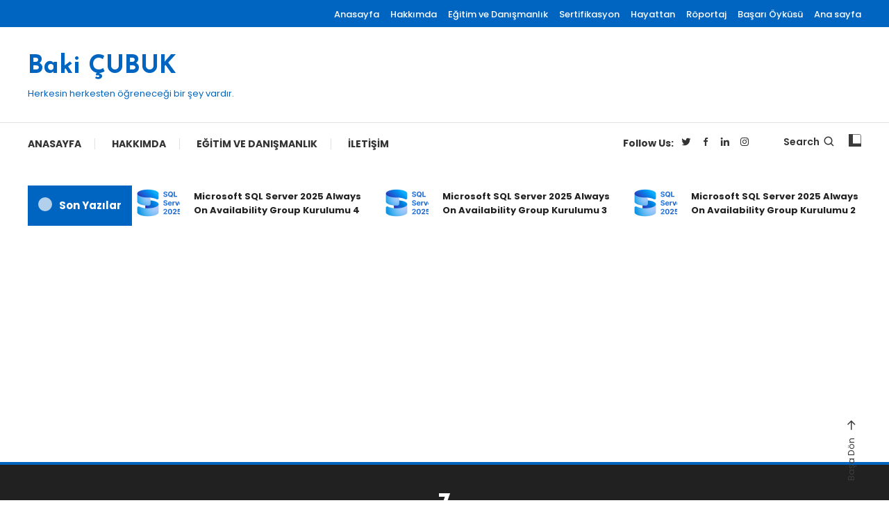

--- FILE ---
content_type: text/html; charset=UTF-8
request_url: https://www.bakicubuk.com/windows-server-2008-r2-file-server-resource-manager-fsrm/7-9/
body_size: 27705
content:
<!doctype html>
<html lang="tr">
<head>
	<meta charset="UTF-8">
	<meta name="viewport" content="width=device-width, initial-scale=1">
	<link rel="profile" href="https://gmpg.org/xfn/11">

	<script type="text/javascript">
/* <![CDATA[ */
(()=>{var e={};e.g=function(){if("object"==typeof globalThis)return globalThis;try{return this||new Function("return this")()}catch(e){if("object"==typeof window)return window}}(),function({ampUrl:n,isCustomizePreview:t,isAmpDevMode:r,noampQueryVarName:o,noampQueryVarValue:s,disabledStorageKey:i,mobileUserAgents:a,regexRegex:c}){if("undefined"==typeof sessionStorage)return;const d=new RegExp(c);if(!a.some((e=>{const n=e.match(d);return!(!n||!new RegExp(n[1],n[2]).test(navigator.userAgent))||navigator.userAgent.includes(e)})))return;e.g.addEventListener("DOMContentLoaded",(()=>{const e=document.getElementById("amp-mobile-version-switcher");if(!e)return;e.hidden=!1;const n=e.querySelector("a[href]");n&&n.addEventListener("click",(()=>{sessionStorage.removeItem(i)}))}));const g=r&&["paired-browsing-non-amp","paired-browsing-amp"].includes(window.name);if(sessionStorage.getItem(i)||t||g)return;const u=new URL(location.href),m=new URL(n);m.hash=u.hash,u.searchParams.has(o)&&s===u.searchParams.get(o)?sessionStorage.setItem(i,"1"):m.href!==u.href&&(window.stop(),location.replace(m.href))}({"ampUrl":"https:\/\/www.bakicubuk.com\/windows-server-2008-r2-file-server-resource-manager-fsrm\/7-9\/?amp","noampQueryVarName":"noamp","noampQueryVarValue":"mobile","disabledStorageKey":"amp_mobile_redirect_disabled","mobileUserAgents":["Mobile","Android","Silk\/","Kindle","BlackBerry","Opera Mini","Opera Mobi"],"regexRegex":"^\\\/((?:.|\\n)+)\\\/([i]*)$","isCustomizePreview":false,"isAmpDevMode":false})})();
/* ]]> */
</script>
<meta name='robots' content='index, follow, max-image-preview:large, max-snippet:-1, max-video-preview:-1' />

	<!-- This site is optimized with the Yoast SEO plugin v26.6 - https://yoast.com/wordpress/plugins/seo/ -->
	<title>7 - Baki ÇUBUK</title>
	<link rel="canonical" href="https://www.bakicubuk.com/windows-server-2008-r2-file-server-resource-manager-fsrm/7-9/" />
	<meta property="og:locale" content="tr_TR" />
	<meta property="og:type" content="article" />
	<meta property="og:title" content="7 - Baki ÇUBUK" />
	<meta property="og:url" content="https://www.bakicubuk.com/windows-server-2008-r2-file-server-resource-manager-fsrm/7-9/" />
	<meta property="og:site_name" content="Baki ÇUBUK" />
	<meta property="article:publisher" content="https://www.facebook.com/bakicubuk" />
	<meta property="og:image" content="https://www.bakicubuk.com/windows-server-2008-r2-file-server-resource-manager-fsrm/7-9" />
	<meta property="og:image:width" content="779" />
	<meta property="og:image:height" content="571" />
	<meta property="og:image:type" content="image/jpeg" />
	<script type="application/ld+json" class="yoast-schema-graph">{"@context":"https://schema.org","@graph":[{"@type":"WebPage","@id":"https://www.bakicubuk.com/windows-server-2008-r2-file-server-resource-manager-fsrm/7-9/","url":"https://www.bakicubuk.com/windows-server-2008-r2-file-server-resource-manager-fsrm/7-9/","name":"7 - Baki ÇUBUK","isPartOf":{"@id":"https://www.bakicubuk.com/#website"},"primaryImageOfPage":{"@id":"https://www.bakicubuk.com/windows-server-2008-r2-file-server-resource-manager-fsrm/7-9/#primaryimage"},"image":{"@id":"https://www.bakicubuk.com/windows-server-2008-r2-file-server-resource-manager-fsrm/7-9/#primaryimage"},"thumbnailUrl":"https://www.bakicubuk.com/wp-content/uploads/77.jpg","datePublished":"2010-10-27T17:14:04+00:00","breadcrumb":{"@id":"https://www.bakicubuk.com/windows-server-2008-r2-file-server-resource-manager-fsrm/7-9/#breadcrumb"},"inLanguage":"tr","potentialAction":[{"@type":"ReadAction","target":["https://www.bakicubuk.com/windows-server-2008-r2-file-server-resource-manager-fsrm/7-9/"]}]},{"@type":"ImageObject","inLanguage":"tr","@id":"https://www.bakicubuk.com/windows-server-2008-r2-file-server-resource-manager-fsrm/7-9/#primaryimage","url":"https://www.bakicubuk.com/wp-content/uploads/77.jpg","contentUrl":"https://www.bakicubuk.com/wp-content/uploads/77.jpg","width":"779","height":"571"},{"@type":"BreadcrumbList","@id":"https://www.bakicubuk.com/windows-server-2008-r2-file-server-resource-manager-fsrm/7-9/#breadcrumb","itemListElement":[{"@type":"ListItem","position":1,"name":"Ana Sayfa","item":"https://www.bakicubuk.com/"},{"@type":"ListItem","position":2,"name":"Windows Server 2008 R2 File Server Resource Manager (FSRM)","item":"https://www.bakicubuk.com/windows-server-2008-r2-file-server-resource-manager-fsrm/"},{"@type":"ListItem","position":3,"name":"7"}]},{"@type":"WebSite","@id":"https://www.bakicubuk.com/#website","url":"https://www.bakicubuk.com/","name":"Baki CUBUK","description":"Herkesin herkesten öğreneceği bir şey vardır.","publisher":{"@id":"https://www.bakicubuk.com/#/schema/person/7c2bccf1ae282719d8e4cba2139792df"},"potentialAction":[{"@type":"SearchAction","target":{"@type":"EntryPoint","urlTemplate":"https://www.bakicubuk.com/?s={search_term_string}"},"query-input":{"@type":"PropertyValueSpecification","valueRequired":true,"valueName":"search_term_string"}}],"inLanguage":"tr"},{"@type":["Person","Organization"],"@id":"https://www.bakicubuk.com/#/schema/person/7c2bccf1ae282719d8e4cba2139792df","name":"bakicubuk","image":{"@type":"ImageObject","inLanguage":"tr","@id":"https://www.bakicubuk.com/#/schema/person/image/","url":"https://www.bakicubuk.com/wp-content/uploads/77.jpg","contentUrl":"https://www.bakicubuk.com/wp-content/uploads/77.jpg","width":246,"height":180,"caption":"bakicubuk"},"logo":{"@id":"https://www.bakicubuk.com/#/schema/person/image/"},"sameAs":["https://www.facebook.com/bakicubuk","https://www.instagram.com/bakicubuk/","https://www.linkedin.com/in/bakicubuk/","https://x.com/https://twitter.com/bakicubuk"]}]}</script>
	<!-- / Yoast SEO plugin. -->


<link rel='dns-prefetch' href='//www.googletagmanager.com' />
<link rel='dns-prefetch' href='//fonts.googleapis.com' />
<link rel='dns-prefetch' href='//pagead2.googlesyndication.com' />
<link rel='dns-prefetch' href='//fundingchoicesmessages.google.com' />
<link rel="alternate" type="application/rss+xml" title="Baki ÇUBUK &raquo; akışı" href="https://www.bakicubuk.com/feed/" />
<link rel="alternate" type="application/rss+xml" title="Baki ÇUBUK &raquo; yorum akışı" href="https://www.bakicubuk.com/comments/feed/" />
<link rel="alternate" type="application/rss+xml" title="Baki ÇUBUK &raquo; 7 yorum akışı" href="https://www.bakicubuk.com/windows-server-2008-r2-file-server-resource-manager-fsrm/7-9/feed/" />
<link rel="alternate" title="oEmbed (JSON)" type="application/json+oembed" href="https://www.bakicubuk.com/wp-json/oembed/1.0/embed?url=https%3A%2F%2Fwww.bakicubuk.com%2Fwindows-server-2008-r2-file-server-resource-manager-fsrm%2F7-9%2F" />
<link rel="alternate" title="oEmbed (XML)" type="text/xml+oembed" href="https://www.bakicubuk.com/wp-json/oembed/1.0/embed?url=https%3A%2F%2Fwww.bakicubuk.com%2Fwindows-server-2008-r2-file-server-resource-manager-fsrm%2F7-9%2F&#038;format=xml" />
<!-- www.bakicubuk.com is managing ads with Advanced Ads 2.0.14 – https://wpadvancedads.com/ --><script id="bakic-ready">
			window.advanced_ads_ready=function(e,a){a=a||"complete";var d=function(e){return"interactive"===a?"loading"!==e:"complete"===e};d(document.readyState)?e():document.addEventListener("readystatechange",(function(a){d(a.target.readyState)&&e()}),{once:"interactive"===a})},window.advanced_ads_ready_queue=window.advanced_ads_ready_queue||[];		</script>
		<style id='wp-img-auto-sizes-contain-inline-css' type='text/css'>
img:is([sizes=auto i],[sizes^="auto," i]){contain-intrinsic-size:3000px 1500px}
/*# sourceURL=wp-img-auto-sizes-contain-inline-css */
</style>
<style id='wp-emoji-styles-inline-css' type='text/css'>

	img.wp-smiley, img.emoji {
		display: inline !important;
		border: none !important;
		box-shadow: none !important;
		height: 1em !important;
		width: 1em !important;
		margin: 0 0.07em !important;
		vertical-align: -0.1em !important;
		background: none !important;
		padding: 0 !important;
	}
/*# sourceURL=wp-emoji-styles-inline-css */
</style>
<style id='wp-block-library-inline-css' type='text/css'>
:root{--wp-block-synced-color:#7a00df;--wp-block-synced-color--rgb:122,0,223;--wp-bound-block-color:var(--wp-block-synced-color);--wp-editor-canvas-background:#ddd;--wp-admin-theme-color:#007cba;--wp-admin-theme-color--rgb:0,124,186;--wp-admin-theme-color-darker-10:#006ba1;--wp-admin-theme-color-darker-10--rgb:0,107,160.5;--wp-admin-theme-color-darker-20:#005a87;--wp-admin-theme-color-darker-20--rgb:0,90,135;--wp-admin-border-width-focus:2px}@media (min-resolution:192dpi){:root{--wp-admin-border-width-focus:1.5px}}.wp-element-button{cursor:pointer}:root .has-very-light-gray-background-color{background-color:#eee}:root .has-very-dark-gray-background-color{background-color:#313131}:root .has-very-light-gray-color{color:#eee}:root .has-very-dark-gray-color{color:#313131}:root .has-vivid-green-cyan-to-vivid-cyan-blue-gradient-background{background:linear-gradient(135deg,#00d084,#0693e3)}:root .has-purple-crush-gradient-background{background:linear-gradient(135deg,#34e2e4,#4721fb 50%,#ab1dfe)}:root .has-hazy-dawn-gradient-background{background:linear-gradient(135deg,#faaca8,#dad0ec)}:root .has-subdued-olive-gradient-background{background:linear-gradient(135deg,#fafae1,#67a671)}:root .has-atomic-cream-gradient-background{background:linear-gradient(135deg,#fdd79a,#004a59)}:root .has-nightshade-gradient-background{background:linear-gradient(135deg,#330968,#31cdcf)}:root .has-midnight-gradient-background{background:linear-gradient(135deg,#020381,#2874fc)}:root{--wp--preset--font-size--normal:16px;--wp--preset--font-size--huge:42px}.has-regular-font-size{font-size:1em}.has-larger-font-size{font-size:2.625em}.has-normal-font-size{font-size:var(--wp--preset--font-size--normal)}.has-huge-font-size{font-size:var(--wp--preset--font-size--huge)}:root .has-text-align-center{text-align:center}:root .has-text-align-left{text-align:left}:root .has-text-align-right{text-align:right}.has-fit-text{white-space:nowrap!important}#end-resizable-editor-section{display:none}.aligncenter{clear:both}.items-justified-left{justify-content:flex-start}.items-justified-center{justify-content:center}.items-justified-right{justify-content:flex-end}.items-justified-space-between{justify-content:space-between}.screen-reader-text{word-wrap:normal!important;border:0;clip-path:inset(50%);height:1px;margin:-1px;overflow:hidden;padding:0;position:absolute;width:1px}.screen-reader-text:focus{background-color:#ddd;clip-path:none;color:#444;display:block;font-size:1em;height:auto;left:5px;line-height:normal;padding:15px 23px 14px;text-decoration:none;top:5px;width:auto;z-index:100000}html :where(.has-border-color){border-style:solid}html :where([style*=border-top-color]){border-top-style:solid}html :where([style*=border-right-color]){border-right-style:solid}html :where([style*=border-bottom-color]){border-bottom-style:solid}html :where([style*=border-left-color]){border-left-style:solid}html :where([style*=border-width]){border-style:solid}html :where([style*=border-top-width]){border-top-style:solid}html :where([style*=border-right-width]){border-right-style:solid}html :where([style*=border-bottom-width]){border-bottom-style:solid}html :where([style*=border-left-width]){border-left-style:solid}html :where(img[class*=wp-image-]){height:auto;max-width:100%}:where(figure){margin:0 0 1em}html :where(.is-position-sticky){--wp-admin--admin-bar--position-offset:var(--wp-admin--admin-bar--height,0px)}@media screen and (max-width:600px){html :where(.is-position-sticky){--wp-admin--admin-bar--position-offset:0px}}

/*# sourceURL=wp-block-library-inline-css */
</style><style id='wp-block-latest-posts-inline-css' type='text/css'>
.wp-block-latest-posts{box-sizing:border-box}.wp-block-latest-posts.alignleft{margin-right:2em}.wp-block-latest-posts.alignright{margin-left:2em}.wp-block-latest-posts.wp-block-latest-posts__list{list-style:none}.wp-block-latest-posts.wp-block-latest-posts__list li{clear:both;overflow-wrap:break-word}.wp-block-latest-posts.is-grid{display:flex;flex-wrap:wrap}.wp-block-latest-posts.is-grid li{margin:0 1.25em 1.25em 0;width:100%}@media (min-width:600px){.wp-block-latest-posts.columns-2 li{width:calc(50% - .625em)}.wp-block-latest-posts.columns-2 li:nth-child(2n){margin-right:0}.wp-block-latest-posts.columns-3 li{width:calc(33.33333% - .83333em)}.wp-block-latest-posts.columns-3 li:nth-child(3n){margin-right:0}.wp-block-latest-posts.columns-4 li{width:calc(25% - .9375em)}.wp-block-latest-posts.columns-4 li:nth-child(4n){margin-right:0}.wp-block-latest-posts.columns-5 li{width:calc(20% - 1em)}.wp-block-latest-posts.columns-5 li:nth-child(5n){margin-right:0}.wp-block-latest-posts.columns-6 li{width:calc(16.66667% - 1.04167em)}.wp-block-latest-posts.columns-6 li:nth-child(6n){margin-right:0}}:root :where(.wp-block-latest-posts.is-grid){padding:0}:root :where(.wp-block-latest-posts.wp-block-latest-posts__list){padding-left:0}.wp-block-latest-posts__post-author,.wp-block-latest-posts__post-date{display:block;font-size:.8125em}.wp-block-latest-posts__post-excerpt,.wp-block-latest-posts__post-full-content{margin-bottom:1em;margin-top:.5em}.wp-block-latest-posts__featured-image a{display:inline-block}.wp-block-latest-posts__featured-image img{height:auto;max-width:100%;width:auto}.wp-block-latest-posts__featured-image.alignleft{float:left;margin-right:1em}.wp-block-latest-posts__featured-image.alignright{float:right;margin-left:1em}.wp-block-latest-posts__featured-image.aligncenter{margin-bottom:1em;text-align:center}
/*# sourceURL=https://www.bakicubuk.com/wp-content/plugins/gutenberg/build/styles/block-library/latest-posts/style.css */
</style>
<style id='global-styles-inline-css' type='text/css'>
:root{--wp--preset--aspect-ratio--square: 1;--wp--preset--aspect-ratio--4-3: 4/3;--wp--preset--aspect-ratio--3-4: 3/4;--wp--preset--aspect-ratio--3-2: 3/2;--wp--preset--aspect-ratio--2-3: 2/3;--wp--preset--aspect-ratio--16-9: 16/9;--wp--preset--aspect-ratio--9-16: 9/16;--wp--preset--color--black: #000000;--wp--preset--color--cyan-bluish-gray: #abb8c3;--wp--preset--color--white: #ffffff;--wp--preset--color--pale-pink: #f78da7;--wp--preset--color--vivid-red: #cf2e2e;--wp--preset--color--luminous-vivid-orange: #ff6900;--wp--preset--color--luminous-vivid-amber: #fcb900;--wp--preset--color--light-green-cyan: #7bdcb5;--wp--preset--color--vivid-green-cyan: #00d084;--wp--preset--color--pale-cyan-blue: #8ed1fc;--wp--preset--color--vivid-cyan-blue: #0693e3;--wp--preset--color--vivid-purple: #9b51e0;--wp--preset--gradient--vivid-cyan-blue-to-vivid-purple: linear-gradient(135deg,rgb(6,147,227) 0%,rgb(155,81,224) 100%);--wp--preset--gradient--light-green-cyan-to-vivid-green-cyan: linear-gradient(135deg,rgb(122,220,180) 0%,rgb(0,208,130) 100%);--wp--preset--gradient--luminous-vivid-amber-to-luminous-vivid-orange: linear-gradient(135deg,rgb(252,185,0) 0%,rgb(255,105,0) 100%);--wp--preset--gradient--luminous-vivid-orange-to-vivid-red: linear-gradient(135deg,rgb(255,105,0) 0%,rgb(207,46,46) 100%);--wp--preset--gradient--very-light-gray-to-cyan-bluish-gray: linear-gradient(135deg,rgb(238,238,238) 0%,rgb(169,184,195) 100%);--wp--preset--gradient--cool-to-warm-spectrum: linear-gradient(135deg,rgb(74,234,220) 0%,rgb(151,120,209) 20%,rgb(207,42,186) 40%,rgb(238,44,130) 60%,rgb(251,105,98) 80%,rgb(254,248,76) 100%);--wp--preset--gradient--blush-light-purple: linear-gradient(135deg,rgb(255,206,236) 0%,rgb(152,150,240) 100%);--wp--preset--gradient--blush-bordeaux: linear-gradient(135deg,rgb(254,205,165) 0%,rgb(254,45,45) 50%,rgb(107,0,62) 100%);--wp--preset--gradient--luminous-dusk: linear-gradient(135deg,rgb(255,203,112) 0%,rgb(199,81,192) 50%,rgb(65,88,208) 100%);--wp--preset--gradient--pale-ocean: linear-gradient(135deg,rgb(255,245,203) 0%,rgb(182,227,212) 50%,rgb(51,167,181) 100%);--wp--preset--gradient--electric-grass: linear-gradient(135deg,rgb(202,248,128) 0%,rgb(113,206,126) 100%);--wp--preset--gradient--midnight: linear-gradient(135deg,rgb(2,3,129) 0%,rgb(40,116,252) 100%);--wp--preset--font-size--small: 13px;--wp--preset--font-size--medium: 20px;--wp--preset--font-size--large: 36px;--wp--preset--font-size--x-large: 42px;--wp--preset--spacing--20: 0.44rem;--wp--preset--spacing--30: 0.67rem;--wp--preset--spacing--40: 1rem;--wp--preset--spacing--50: 1.5rem;--wp--preset--spacing--60: 2.25rem;--wp--preset--spacing--70: 3.38rem;--wp--preset--spacing--80: 5.06rem;--wp--preset--shadow--natural: 6px 6px 9px rgba(0, 0, 0, 0.2);--wp--preset--shadow--deep: 12px 12px 50px rgba(0, 0, 0, 0.4);--wp--preset--shadow--sharp: 6px 6px 0px rgba(0, 0, 0, 0.2);--wp--preset--shadow--outlined: 6px 6px 0px -3px rgb(255, 255, 255), 6px 6px rgb(0, 0, 0);--wp--preset--shadow--crisp: 6px 6px 0px rgb(0, 0, 0);}:where(.is-layout-flex){gap: 0.5em;}:where(.is-layout-grid){gap: 0.5em;}body .is-layout-flex{display: flex;}.is-layout-flex{flex-wrap: wrap;align-items: center;}.is-layout-flex > :is(*, div){margin: 0;}body .is-layout-grid{display: grid;}.is-layout-grid > :is(*, div){margin: 0;}:where(.wp-block-columns.is-layout-flex){gap: 2em;}:where(.wp-block-columns.is-layout-grid){gap: 2em;}:where(.wp-block-post-template.is-layout-flex){gap: 1.25em;}:where(.wp-block-post-template.is-layout-grid){gap: 1.25em;}.has-black-color{color: var(--wp--preset--color--black) !important;}.has-cyan-bluish-gray-color{color: var(--wp--preset--color--cyan-bluish-gray) !important;}.has-white-color{color: var(--wp--preset--color--white) !important;}.has-pale-pink-color{color: var(--wp--preset--color--pale-pink) !important;}.has-vivid-red-color{color: var(--wp--preset--color--vivid-red) !important;}.has-luminous-vivid-orange-color{color: var(--wp--preset--color--luminous-vivid-orange) !important;}.has-luminous-vivid-amber-color{color: var(--wp--preset--color--luminous-vivid-amber) !important;}.has-light-green-cyan-color{color: var(--wp--preset--color--light-green-cyan) !important;}.has-vivid-green-cyan-color{color: var(--wp--preset--color--vivid-green-cyan) !important;}.has-pale-cyan-blue-color{color: var(--wp--preset--color--pale-cyan-blue) !important;}.has-vivid-cyan-blue-color{color: var(--wp--preset--color--vivid-cyan-blue) !important;}.has-vivid-purple-color{color: var(--wp--preset--color--vivid-purple) !important;}.has-black-background-color{background-color: var(--wp--preset--color--black) !important;}.has-cyan-bluish-gray-background-color{background-color: var(--wp--preset--color--cyan-bluish-gray) !important;}.has-white-background-color{background-color: var(--wp--preset--color--white) !important;}.has-pale-pink-background-color{background-color: var(--wp--preset--color--pale-pink) !important;}.has-vivid-red-background-color{background-color: var(--wp--preset--color--vivid-red) !important;}.has-luminous-vivid-orange-background-color{background-color: var(--wp--preset--color--luminous-vivid-orange) !important;}.has-luminous-vivid-amber-background-color{background-color: var(--wp--preset--color--luminous-vivid-amber) !important;}.has-light-green-cyan-background-color{background-color: var(--wp--preset--color--light-green-cyan) !important;}.has-vivid-green-cyan-background-color{background-color: var(--wp--preset--color--vivid-green-cyan) !important;}.has-pale-cyan-blue-background-color{background-color: var(--wp--preset--color--pale-cyan-blue) !important;}.has-vivid-cyan-blue-background-color{background-color: var(--wp--preset--color--vivid-cyan-blue) !important;}.has-vivid-purple-background-color{background-color: var(--wp--preset--color--vivid-purple) !important;}.has-black-border-color{border-color: var(--wp--preset--color--black) !important;}.has-cyan-bluish-gray-border-color{border-color: var(--wp--preset--color--cyan-bluish-gray) !important;}.has-white-border-color{border-color: var(--wp--preset--color--white) !important;}.has-pale-pink-border-color{border-color: var(--wp--preset--color--pale-pink) !important;}.has-vivid-red-border-color{border-color: var(--wp--preset--color--vivid-red) !important;}.has-luminous-vivid-orange-border-color{border-color: var(--wp--preset--color--luminous-vivid-orange) !important;}.has-luminous-vivid-amber-border-color{border-color: var(--wp--preset--color--luminous-vivid-amber) !important;}.has-light-green-cyan-border-color{border-color: var(--wp--preset--color--light-green-cyan) !important;}.has-vivid-green-cyan-border-color{border-color: var(--wp--preset--color--vivid-green-cyan) !important;}.has-pale-cyan-blue-border-color{border-color: var(--wp--preset--color--pale-cyan-blue) !important;}.has-vivid-cyan-blue-border-color{border-color: var(--wp--preset--color--vivid-cyan-blue) !important;}.has-vivid-purple-border-color{border-color: var(--wp--preset--color--vivid-purple) !important;}.has-vivid-cyan-blue-to-vivid-purple-gradient-background{background: var(--wp--preset--gradient--vivid-cyan-blue-to-vivid-purple) !important;}.has-light-green-cyan-to-vivid-green-cyan-gradient-background{background: var(--wp--preset--gradient--light-green-cyan-to-vivid-green-cyan) !important;}.has-luminous-vivid-amber-to-luminous-vivid-orange-gradient-background{background: var(--wp--preset--gradient--luminous-vivid-amber-to-luminous-vivid-orange) !important;}.has-luminous-vivid-orange-to-vivid-red-gradient-background{background: var(--wp--preset--gradient--luminous-vivid-orange-to-vivid-red) !important;}.has-very-light-gray-to-cyan-bluish-gray-gradient-background{background: var(--wp--preset--gradient--very-light-gray-to-cyan-bluish-gray) !important;}.has-cool-to-warm-spectrum-gradient-background{background: var(--wp--preset--gradient--cool-to-warm-spectrum) !important;}.has-blush-light-purple-gradient-background{background: var(--wp--preset--gradient--blush-light-purple) !important;}.has-blush-bordeaux-gradient-background{background: var(--wp--preset--gradient--blush-bordeaux) !important;}.has-luminous-dusk-gradient-background{background: var(--wp--preset--gradient--luminous-dusk) !important;}.has-pale-ocean-gradient-background{background: var(--wp--preset--gradient--pale-ocean) !important;}.has-electric-grass-gradient-background{background: var(--wp--preset--gradient--electric-grass) !important;}.has-midnight-gradient-background{background: var(--wp--preset--gradient--midnight) !important;}.has-small-font-size{font-size: var(--wp--preset--font-size--small) !important;}.has-medium-font-size{font-size: var(--wp--preset--font-size--medium) !important;}.has-large-font-size{font-size: var(--wp--preset--font-size--large) !important;}.has-x-large-font-size{font-size: var(--wp--preset--font-size--x-large) !important;}
/*# sourceURL=global-styles-inline-css */
</style>

<style id='classic-theme-styles-inline-css' type='text/css'>
.wp-block-button__link{background-color:#32373c;border-radius:9999px;box-shadow:none;color:#fff;font-size:1.125em;padding:calc(.667em + 2px) calc(1.333em + 2px);text-decoration:none}.wp-block-file__button{background:#32373c;color:#fff}.wp-block-accordion-heading{margin:0}.wp-block-accordion-heading__toggle{background-color:inherit!important;color:inherit!important}.wp-block-accordion-heading__toggle:not(:focus-visible){outline:none}.wp-block-accordion-heading__toggle:focus,.wp-block-accordion-heading__toggle:hover{background-color:inherit!important;border:none;box-shadow:none;color:inherit;padding:var(--wp--preset--spacing--20,1em) 0;text-decoration:none}.wp-block-accordion-heading__toggle:focus-visible{outline:auto;outline-offset:0}
/*# sourceURL=https://www.bakicubuk.com/wp-content/plugins/gutenberg/build/styles/block-library/classic.css */
</style>
<link rel='stylesheet' id='wpblog-post-layouts-block-style-css' href='https://www.bakicubuk.com/wp-content/plugins/wp-blog-post-layouts/includes/assets/css/build.css?ver=1.1.4' type='text/css' media='all' />
<link rel='stylesheet' id='contact-form-7-css' href='https://www.bakicubuk.com/wp-content/plugins/contact-form-7/includes/css/styles.css?ver=6.1.4' type='text/css' media='all' />
<link rel='stylesheet' id='bwg_fonts-css' href='https://www.bakicubuk.com/wp-content/plugins/photo-gallery/css/bwg-fonts/fonts.css?ver=0.0.1' type='text/css' media='all' />
<link rel='stylesheet' id='sumoselect-css' href='https://www.bakicubuk.com/wp-content/plugins/photo-gallery/css/sumoselect.min.css?ver=3.4.6' type='text/css' media='all' />
<link rel='stylesheet' id='mCustomScrollbar-css' href='https://www.bakicubuk.com/wp-content/plugins/photo-gallery/css/jquery.mCustomScrollbar.min.css?ver=3.1.5' type='text/css' media='all' />
<link rel='stylesheet' id='bwg_frontend-css' href='https://www.bakicubuk.com/wp-content/plugins/photo-gallery/css/styles.min.css?ver=1.8.35' type='text/css' media='all' />
<link crossorigin="anonymous" rel='stylesheet' id='wpblog-post-layouts-google-fonts-css' href='https://fonts.googleapis.com/css?family=Roboto%3A400%2C100%2C300%2C400%2C500%2C700%2C900%7CYanone+Kaffeesatz%3A200%2C300%2C400%2C500%2C600%2C700%7COpen+Sans%3A300%2C400%2C600%2C700%2C800%7CRoboto+Slab%3A100%2C200%2C300%2C400%2C500%2C600%2C700%2C800%2C900%7CPoppins%3A100%2C200%2C300%2C400%2C500%2C600%2C700%2C800%2C900&#038;ver=1.1.4#038;subset=latin%2Clatin-ext' type='text/css' media='all' />
<link rel='stylesheet' id='fontawesome-css' href='https://www.bakicubuk.com/wp-content/plugins/wp-blog-post-layouts/includes/assets/fontawesome/css/all.min.css?ver=5.12.1' type='text/css' media='all' />
<link crossorigin="anonymous" rel='stylesheet' id='wpmagazine-modules-lite-google-fonts-css' href='https://fonts.googleapis.com/css?family=Roboto%3A400%2C100%2C300%2C400%2C500%2C700%2C900%7CYanone+Kaffeesatz%3A200%2C300%2C400%2C500%2C600%2C700%7COpen+Sans%3A300%2C400%2C600%2C700%2C800%7CRoboto+Slab%3A100%2C200%2C300%2C400%2C500%2C600%2C700%2C800%2C900%7CPoppins%3A100%2C200%2C300%2C400%2C500%2C600%2C700%2C800%2C900&#038;subset=latin%2Clatin-ext' type='text/css' media='all' />
<link rel='stylesheet' id='wpmagazine-modules-lite-frontend-css' href='https://www.bakicubuk.com/wp-content/plugins/wp-magazine-modules-lite/includes/assets/css/build.css?ver=1.1.3' type='text/css' media='all' />
<link rel='stylesheet' id='slick-slider-css' href='https://www.bakicubuk.com/wp-content/plugins/wp-magazine-modules-lite/includes/assets/library/slick-slider/css/slick.css?ver=1.8.0' type='text/css' media='all' />
<link rel='stylesheet' id='slick-slider-theme-css' href='https://www.bakicubuk.com/wp-content/plugins/wp-magazine-modules-lite/includes/assets/library/slick-slider/css/slick-theme.css?ver=1.8.0' type='text/css' media='all' />
<link crossorigin="anonymous" rel='stylesheet' id='color-magazine-fonts-css' href='https://fonts.googleapis.com/css?family=Josefin+Sans%3A400%2C700%7CPoppins%3A300%2C400%2C400i%2C500%2C700&#038;subset=latin%2Clatin-ext' type='text/css' media='all' />
<link rel='stylesheet' id='box-icons-css' href='https://www.bakicubuk.com/wp-content/themes/color-magazine/assets/library/box-icons/css/boxicons.min.css?ver=2.1.4' type='text/css' media='all' />
<link rel='stylesheet' id='lightslider-style-css' href='https://www.bakicubuk.com/wp-content/themes/color-magazine/assets/library/lightslider/css/lightslider.min.css?ver=6.9' type='text/css' media='all' />
<link rel='stylesheet' id='preloader-css' href='https://www.bakicubuk.com/wp-content/themes/color-magazine/assets/css/min/mt-preloader.min.css?ver=1.1.1' type='text/css' media='all' />
<link rel='stylesheet' id='color-magazine-style-css' href='https://www.bakicubuk.com/wp-content/themes/color-magazine/style.css?ver=1.1.1' type='text/css' media='all' />
<style id='color-magazine-style-inline-css' type='text/css'>
.category-button.cb-cat-119 a{background:#1e73be}
.category-button.cb-cat-119 a:hover{background:#00418c}
#site-navigation ul li.cb-cat-119 .menu-item-description{background:#1e73be}
#site-navigation ul li.cb-cat-119 .menu-item-description:after{border-top-color:#1e73be}
.category-button.cb-cat-6056 a{background:#1e73be}
.category-button.cb-cat-6056 a:hover{background:#00418c}
#site-navigation ul li.cb-cat-6056 .menu-item-description{background:#1e73be}
#site-navigation ul li.cb-cat-6056 .menu-item-description:after{border-top-color:#1e73be}
.category-button.cb-cat-7850 a{background:#3b2d1b}
.category-button.cb-cat-7850 a:hover{background:#090000}
#site-navigation ul li.cb-cat-7850 .menu-item-description{background:#3b2d1b}
#site-navigation ul li.cb-cat-7850 .menu-item-description:after{border-top-color:#3b2d1b}
.category-button.cb-cat-6629 a{background:#1e73be}
.category-button.cb-cat-6629 a:hover{background:#00418c}
#site-navigation ul li.cb-cat-6629 .menu-item-description{background:#1e73be}
#site-navigation ul li.cb-cat-6629 .menu-item-description:after{border-top-color:#1e73be}
.category-button.cb-cat-7841 a{background:#3b2d1b}
.category-button.cb-cat-7841 a:hover{background:#090000}
#site-navigation ul li.cb-cat-7841 .menu-item-description{background:#3b2d1b}
#site-navigation ul li.cb-cat-7841 .menu-item-description:after{border-top-color:#3b2d1b}
.category-button.cb-cat-2628 a{background:#1e73be}
.category-button.cb-cat-2628 a:hover{background:#00418c}
#site-navigation ul li.cb-cat-2628 .menu-item-description{background:#1e73be}
#site-navigation ul li.cb-cat-2628 .menu-item-description:after{border-top-color:#1e73be}
.category-button.cb-cat-2721 a{background:#1e73be}
.category-button.cb-cat-2721 a:hover{background:#00418c}
#site-navigation ul li.cb-cat-2721 .menu-item-description{background:#1e73be}
#site-navigation ul li.cb-cat-2721 .menu-item-description:after{border-top-color:#1e73be}
.category-button.cb-cat-3217 a{background:#1e73be}
.category-button.cb-cat-3217 a:hover{background:#00418c}
#site-navigation ul li.cb-cat-3217 .menu-item-description{background:#1e73be}
#site-navigation ul li.cb-cat-3217 .menu-item-description:after{border-top-color:#1e73be}
.category-button.cb-cat-3629 a{background:#1e73be}
.category-button.cb-cat-3629 a:hover{background:#00418c}
#site-navigation ul li.cb-cat-3629 .menu-item-description{background:#1e73be}
#site-navigation ul li.cb-cat-3629 .menu-item-description:after{border-top-color:#1e73be}
.category-button.cb-cat-7885 a{background:#3b2d1b}
.category-button.cb-cat-7885 a:hover{background:#090000}
#site-navigation ul li.cb-cat-7885 .menu-item-description{background:#3b2d1b}
#site-navigation ul li.cb-cat-7885 .menu-item-description:after{border-top-color:#3b2d1b}
.category-button.cb-cat-206 a{background:#1e73be}
.category-button.cb-cat-206 a:hover{background:#00418c}
#site-navigation ul li.cb-cat-206 .menu-item-description{background:#1e73be}
#site-navigation ul li.cb-cat-206 .menu-item-description:after{border-top-color:#1e73be}
.category-button.cb-cat-902 a{background:#1e73be}
.category-button.cb-cat-902 a:hover{background:#00418c}
#site-navigation ul li.cb-cat-902 .menu-item-description{background:#1e73be}
#site-navigation ul li.cb-cat-902 .menu-item-description:after{border-top-color:#1e73be}
.category-button.cb-cat-1 a{background:#1e73be}
.category-button.cb-cat-1 a:hover{background:#00418c}
#site-navigation ul li.cb-cat-1 .menu-item-description{background:#1e73be}
#site-navigation ul li.cb-cat-1 .menu-item-description:after{border-top-color:#1e73be}
.category-button.cb-cat-7849 a{background:#3b2d1b}
.category-button.cb-cat-7849 a:hover{background:#090000}
#site-navigation ul li.cb-cat-7849 .menu-item-description{background:#3b2d1b}
#site-navigation ul li.cb-cat-7849 .menu-item-description:after{border-top-color:#3b2d1b}
.category-button.cb-cat-7852 a{background:#3b2d1b}
.category-button.cb-cat-7852 a:hover{background:#090000}
#site-navigation ul li.cb-cat-7852 .menu-item-description{background:#3b2d1b}
#site-navigation ul li.cb-cat-7852 .menu-item-description:after{border-top-color:#3b2d1b}
.category-button.cb-cat-11 a{background:#1e73be}
.category-button.cb-cat-11 a:hover{background:#00418c}
#site-navigation ul li.cb-cat-11 .menu-item-description{background:#1e73be}
#site-navigation ul li.cb-cat-11 .menu-item-description:after{border-top-color:#1e73be}
.category-button.cb-cat-8102 a{background:#3b2d1b}
.category-button.cb-cat-8102 a:hover{background:#090000}
#site-navigation ul li.cb-cat-8102 .menu-item-description{background:#3b2d1b}
#site-navigation ul li.cb-cat-8102 .menu-item-description:after{border-top-color:#3b2d1b}
.category-button.cb-cat-125 a{background:#1e73be}
.category-button.cb-cat-125 a:hover{background:#00418c}
#site-navigation ul li.cb-cat-125 .menu-item-description{background:#1e73be}
#site-navigation ul li.cb-cat-125 .menu-item-description:after{border-top-color:#1e73be}
.category-button.cb-cat-3628 a{background:#1e73be}
.category-button.cb-cat-3628 a:hover{background:#00418c}
#site-navigation ul li.cb-cat-3628 .menu-item-description{background:#1e73be}
#site-navigation ul li.cb-cat-3628 .menu-item-description:after{border-top-color:#1e73be}
.category-button.cb-cat-594 a{background:#1e73be}
.category-button.cb-cat-594 a:hover{background:#00418c}
#site-navigation ul li.cb-cat-594 .menu-item-description{background:#1e73be}
#site-navigation ul li.cb-cat-594 .menu-item-description:after{border-top-color:#1e73be}
.category-button.cb-cat-7848 a{background:#3b2d1b}
.category-button.cb-cat-7848 a:hover{background:#090000}
#site-navigation ul li.cb-cat-7848 .menu-item-description{background:#3b2d1b}
#site-navigation ul li.cb-cat-7848 .menu-item-description:after{border-top-color:#3b2d1b}
.category-button.cb-cat-7843 a{background:#3b2d1b}
.category-button.cb-cat-7843 a:hover{background:#090000}
#site-navigation ul li.cb-cat-7843 .menu-item-description{background:#3b2d1b}
#site-navigation ul li.cb-cat-7843 .menu-item-description:after{border-top-color:#3b2d1b}
.category-button.cb-cat-6021 a{background:#1e73be}
.category-button.cb-cat-6021 a:hover{background:#00418c}
#site-navigation ul li.cb-cat-6021 .menu-item-description{background:#1e73be}
#site-navigation ul li.cb-cat-6021 .menu-item-description:after{border-top-color:#1e73be}
.category-button.cb-cat-12 a{background:#1e73be}
.category-button.cb-cat-12 a:hover{background:#00418c}
#site-navigation ul li.cb-cat-12 .menu-item-description{background:#1e73be}
#site-navigation ul li.cb-cat-12 .menu-item-description:after{border-top-color:#1e73be}
.category-button.cb-cat-7842 a{background:#3b2d1b}
.category-button.cb-cat-7842 a:hover{background:#090000}
#site-navigation ul li.cb-cat-7842 .menu-item-description{background:#3b2d1b}
#site-navigation ul li.cb-cat-7842 .menu-item-description:after{border-top-color:#3b2d1b}
.category-button.cb-cat-7884 a{background:#3b2d1b}
.category-button.cb-cat-7884 a:hover{background:#090000}
#site-navigation ul li.cb-cat-7884 .menu-item-description{background:#3b2d1b}
#site-navigation ul li.cb-cat-7884 .menu-item-description:after{border-top-color:#3b2d1b}
.category-button.cb-cat-7851 a{background:#3b2d1b}
.category-button.cb-cat-7851 a:hover{background:#090000}
#site-navigation ul li.cb-cat-7851 .menu-item-description{background:#3b2d1b}
#site-navigation ul li.cb-cat-7851 .menu-item-description:after{border-top-color:#3b2d1b}
.category-button.cb-cat-7844 a{background:#3b2d1b}
.category-button.cb-cat-7844 a:hover{background:#090000}
#site-navigation ul li.cb-cat-7844 .menu-item-description{background:#3b2d1b}
#site-navigation ul li.cb-cat-7844 .menu-item-description:after{border-top-color:#3b2d1b}
.category-button.cb-cat-7665 a{background:#3b2d1b}
.category-button.cb-cat-7665 a:hover{background:#090000}
#site-navigation ul li.cb-cat-7665 .menu-item-description{background:#3b2d1b}
#site-navigation ul li.cb-cat-7665 .menu-item-description:after{border-top-color:#3b2d1b}
.category-button.cb-cat-7886 a{background:#3b2d1b}
.category-button.cb-cat-7886 a:hover{background:#090000}
#site-navigation ul li.cb-cat-7886 .menu-item-description{background:#3b2d1b}
#site-navigation ul li.cb-cat-7886 .menu-item-description:after{border-top-color:#3b2d1b}
.category-button.cb-cat-96 a{background:#1e73be}
.category-button.cb-cat-96 a:hover{background:#00418c}
#site-navigation ul li.cb-cat-96 .menu-item-description{background:#1e73be}
#site-navigation ul li.cb-cat-96 .menu-item-description:after{border-top-color:#1e73be}
.category-button.cb-cat-1826 a{background:#1e73be}
.category-button.cb-cat-1826 a:hover{background:#00418c}
#site-navigation ul li.cb-cat-1826 .menu-item-description{background:#1e73be}
#site-navigation ul li.cb-cat-1826 .menu-item-description:after{border-top-color:#1e73be}
.category-button.cb-cat-636 a{background:#1e73be}
.category-button.cb-cat-636 a:hover{background:#00418c}
#site-navigation ul li.cb-cat-636 .menu-item-description{background:#1e73be}
#site-navigation ul li.cb-cat-636 .menu-item-description:after{border-top-color:#1e73be}
.category-button.cb-cat-7845 a{background:#3b2d1b}
.category-button.cb-cat-7845 a:hover{background:#090000}
#site-navigation ul li.cb-cat-7845 .menu-item-description{background:#3b2d1b}
#site-navigation ul li.cb-cat-7845 .menu-item-description:after{border-top-color:#3b2d1b}
.category-button.cb-cat-7846 a{background:#3b2d1b}
.category-button.cb-cat-7846 a:hover{background:#090000}
#site-navigation ul li.cb-cat-7846 .menu-item-description{background:#3b2d1b}
#site-navigation ul li.cb-cat-7846 .menu-item-description:after{border-top-color:#3b2d1b}
.category-button.cb-cat-6626 a{background:#1e73be}
.category-button.cb-cat-6626 a:hover{background:#00418c}
#site-navigation ul li.cb-cat-6626 .menu-item-description{background:#1e73be}
#site-navigation ul li.cb-cat-6626 .menu-item-description:after{border-top-color:#1e73be}
.category-button.cb-cat-1825 a{background:#23ed3b}
.category-button.cb-cat-1825 a:hover{background:#00bb09}
#site-navigation ul li.cb-cat-1825 .menu-item-description{background:#23ed3b}
#site-navigation ul li.cb-cat-1825 .menu-item-description:after{border-top-color:#23ed3b}
.category-button.cb-cat-6020 a{background:#dd3333}
.category-button.cb-cat-6020 a:hover{background:#ab0101}
#site-navigation ul li.cb-cat-6020 .menu-item-description{background:#dd3333}
#site-navigation ul li.cb-cat-6020 .menu-item-description:after{border-top-color:#dd3333}
.category-button.cb-cat-5649 a{background:#1e73be}
.category-button.cb-cat-5649 a:hover{background:#00418c}
#site-navigation ul li.cb-cat-5649 .menu-item-description{background:#1e73be}
#site-navigation ul li.cb-cat-5649 .menu-item-description:after{border-top-color:#1e73be}
.category-button.cb-cat-6022 a{background:#1e73be}
.category-button.cb-cat-6022 a:hover{background:#00418c}
#site-navigation ul li.cb-cat-6022 .menu-item-description{background:#1e73be}
#site-navigation ul li.cb-cat-6022 .menu-item-description:after{border-top-color:#1e73be}
.category-button.cb-cat-7887 a{background:#3b2d1b}
.category-button.cb-cat-7887 a:hover{background:#090000}
#site-navigation ul li.cb-cat-7887 .menu-item-description{background:#3b2d1b}
#site-navigation ul li.cb-cat-7887 .menu-item-description:after{border-top-color:#3b2d1b}
.category-button.cb-cat-1497 a{background:#1e73be}
.category-button.cb-cat-1497 a:hover{background:#00418c}
#site-navigation ul li.cb-cat-1497 .menu-item-description{background:#1e73be}
#site-navigation ul li.cb-cat-1497 .menu-item-description:after{border-top-color:#1e73be}
.category-button.cb-cat-1496 a{background:#1e73be}
.category-button.cb-cat-1496 a:hover{background:#00418c}
#site-navigation ul li.cb-cat-1496 .menu-item-description{background:#1e73be}
#site-navigation ul li.cb-cat-1496 .menu-item-description:after{border-top-color:#1e73be}
.category-button.cb-cat-66 a{background:#1e73be}
.category-button.cb-cat-66 a:hover{background:#00418c}
#site-navigation ul li.cb-cat-66 .menu-item-description{background:#1e73be}
#site-navigation ul li.cb-cat-66 .menu-item-description:after{border-top-color:#1e73be}
.category-button.cb-cat-108 a{background:#1e73be}
.category-button.cb-cat-108 a:hover{background:#00418c}
#site-navigation ul li.cb-cat-108 .menu-item-description{background:#1e73be}
#site-navigation ul li.cb-cat-108 .menu-item-description:after{border-top-color:#1e73be}
.category-button.cb-cat-30 a{background:#1e73be}
.category-button.cb-cat-30 a:hover{background:#00418c}
#site-navigation ul li.cb-cat-30 .menu-item-description{background:#1e73be}
#site-navigation ul li.cb-cat-30 .menu-item-description:after{border-top-color:#1e73be}
.category-button.cb-cat-31 a{background:#1e73be}
.category-button.cb-cat-31 a:hover{background:#00418c}
#site-navigation ul li.cb-cat-31 .menu-item-description{background:#1e73be}
#site-navigation ul li.cb-cat-31 .menu-item-description:after{border-top-color:#1e73be}
.category-button.cb-cat-859 a{background:#1e73be}
.category-button.cb-cat-859 a:hover{background:#00418c}
#site-navigation ul li.cb-cat-859 .menu-item-description{background:#1e73be}
#site-navigation ul li.cb-cat-859 .menu-item-description:after{border-top-color:#1e73be}
.category-button.cb-cat-1032 a{background:#1e73be}
.category-button.cb-cat-1032 a:hover{background:#00418c}
#site-navigation ul li.cb-cat-1032 .menu-item-description{background:#1e73be}
#site-navigation ul li.cb-cat-1032 .menu-item-description:after{border-top-color:#1e73be}
.category-button.cb-cat-2159 a{background:#1e73be}
.category-button.cb-cat-2159 a:hover{background:#00418c}
#site-navigation ul li.cb-cat-2159 .menu-item-description{background:#1e73be}
#site-navigation ul li.cb-cat-2159 .menu-item-description:after{border-top-color:#1e73be}
.category-button.cb-cat-4025 a{background:#1e73be}
.category-button.cb-cat-4025 a:hover{background:#00418c}
#site-navigation ul li.cb-cat-4025 .menu-item-description{background:#1e73be}
#site-navigation ul li.cb-cat-4025 .menu-item-description:after{border-top-color:#1e73be}
.category-button.cb-cat-5217 a{background:#1e73be}
.category-button.cb-cat-5217 a:hover{background:#00418c}
#site-navigation ul li.cb-cat-5217 .menu-item-description{background:#1e73be}
#site-navigation ul li.cb-cat-5217 .menu-item-description:after{border-top-color:#1e73be}
.category-button.cb-cat-6701 a{background:#1e73be}
.category-button.cb-cat-6701 a:hover{background:#00418c}
#site-navigation ul li.cb-cat-6701 .menu-item-description{background:#1e73be}
#site-navigation ul li.cb-cat-6701 .menu-item-description:after{border-top-color:#1e73be}
.category-button.cb-cat-677 a{background:#1e73be}
.category-button.cb-cat-677 a:hover{background:#00418c}
#site-navigation ul li.cb-cat-677 .menu-item-description{background:#1e73be}
#site-navigation ul li.cb-cat-677 .menu-item-description:after{border-top-color:#1e73be}
.category-button.cb-cat-7847 a{background:#3b2d1b}
.category-button.cb-cat-7847 a:hover{background:#090000}
#site-navigation ul li.cb-cat-7847 .menu-item-description{background:#3b2d1b}
#site-navigation ul li.cb-cat-7847 .menu-item-description:after{border-top-color:#3b2d1b}
a,a:hover,a:focus,a:active,.entry-cat .cat-links a:hover,.entry-cat a:hover,.byline a:hover,.posted-on a:hover,.entry-footer a:hover,.comment-author .fn .url:hover,.commentmetadata .comment-edit-link,#cancel-comment-reply-link,#cancel-comment-reply-link:before,.logged-in-as a,.widget a:hover,.widget a:hover::before,.widget li:hover::before,#top-navigation ul li a:hover,.mt-social-icon-wrap li a:hover,.mt-search-icon:hover,.mt-form-close a:hover,.menu-toggle:hover,#site-navigation ul li:hover>a,#site-navigation ul li.current-menu-item>a,#site-navigation ul li.current_page_ancestor>a,#site-navigation ul li.current-menu-ancestor>a,#site-navigation ul li.current_page_item>a,#site-navigation ul li.focus>a,.entry-title a:hover,.cat-links a:hover,.entry-meta a:hover,.entry-footer .mt-readmore-btn:hover,.btn-wrapper a:hover,.mt-readmore-btn:hover,.navigation.pagination .nav-links .page-numbers.current,.navigation.pagination .nav-links a.page-numbers:hover,.breadcrumbs a:hover,#footer-menu li a:hover,#top-footer a:hover,.color_magazine_latest_posts .mt-post-title a:hover,#mt-scrollup:hover,.mt-site-mode-wrap .mt-mode-toggle:hover,.mt-site-mode-wrap .mt-mode-toggle:checked:hover,.has-thumbnail .post-info-wrap .entry-title a:hover,.front-slider-block .post-info-wrap .entry-title a:hover{color:#0065C1}
.widget_search .search-submit,.widget_search .search-submit:hover,.widget_tag_cloud .tagcloud a:hover,.widget.widget_tag_cloud a:hover,.navigation.pagination .nav-links .page-numbers.current,.navigation.pagination .nav-links a.page-numbers:hover,.error-404.not-found,.color-magazine_social_media a:hover{border-color:#0065C1}
.edit-link .post-edit-link,.reply .comment-reply-link,.widget_search .search-submit,.widget_search .search-submit:hover,.widget_tag_cloud .tagcloud a:hover,.widget.widget_tag_cloud a:hover,#top-header,.mt-menu-search .mt-form-wrap .search-form .search-submit,.mt-menu-search .mt-form-wrap .search-form .search-submit:hover,#site-navigation .menu-item-description,.mt-ticker-label,.post-cats-list a,.front-slider-block .lSAction>a:hover,.top-featured-post-wrap .post-thumbnail .post-number,article.sticky::before,#secondary .widget .widget-title::before,.mt-related-post-title:before,#colophon .widget .widget-title:before,.features-post-title:before,.cvmm-block-title.layout--default:before,.color-magazine_social_media a:hover,.search-no-results #primary .search-submit{background:#0065C1}
.mt-site-dark-mode .widget_archive a:hover,.mt-site-dark-mode .widget_categories a:hover,.mt-site-dark-mode .widget_recent_entries a:hover,.mt-site-dark-mode .widget_meta a,.mt-site-dark-mode .widget_recent_comments li:hover,.mt-site-dark-mode .widget_rss li,.mt-site-dark-mode .widget_pages li a:hover,.mt-site-dark-mode .widget_nav_menu li a:hover,.mt-site-dark-mode .wp-block-latest-posts li a:hover,.mt-site-dark-mode .wp-block-archives li a:hover,.mt-site-dark-mode .wp-block-categories li a:hover,.mt-site-dark-mode .wp-block-page-list li a:hover,.mt-site-dark-mode .wp-block-latest-comments li:hover,.mt-site-dark-mode #site-navigation ul li a:hover,.mt-site-dark-mode .site-title a:hover,.mt-site-dark-mode .entry-title a:hover,.mt-site-dark-mode .cvmm-post-title a:hover,.mt-site-dark-mode .mt-social-icon-wrap li a:hover,.mt-site-dark-mode .mt-search-icon a:hover,.mt-site-dark-mode .ticker-post-title a:hover,.single.mt-site-dark-mode .mt-author-box .mt-author-info .mt-author-name a:hover,.mt-site-dark-mode .mt-site-mode-wrap .mt-mode-toggle:hover,.mt-site-dark-mode .mt-site-mode-wrap .mt-mode-toggle:checked:hover{color:#0065C1 !important}
#site-navigation .menu-item-description::after,.mt-custom-page-header{border-top-color:#0065C1}
.mt-container{width:1500px}.site-layout--boxed #page{width:1300px}#primary,.home.blog #primary{width:80%}#secondary,.home.blog #secondary{width:20%}
/*# sourceURL=color-magazine-style-inline-css */
</style>
<link rel='stylesheet' id='color-magazine-responsive-style-css' href='https://www.bakicubuk.com/wp-content/themes/color-magazine/assets/css/min/mt-responsive.min.css?ver=1.1.1' type='text/css' media='all' />
<script type="text/javascript" src="https://www.bakicubuk.com/wp-includes/js/jquery/jquery.min.js?ver=3.7.1" id="jquery-core-js"></script>
<script type="text/javascript" src="https://www.bakicubuk.com/wp-includes/js/jquery/jquery-migrate.min.js?ver=3.4.1" id="jquery-migrate-js"></script>
<script type="text/javascript" src="https://www.bakicubuk.com/wp-content/plugins/photo-gallery/js/jquery.sumoselect.min.js?ver=3.4.6" id="sumoselect-js"></script>
<script type="text/javascript" src="https://www.bakicubuk.com/wp-content/plugins/photo-gallery/js/tocca.min.js?ver=2.0.9" id="bwg_mobile-js"></script>
<script type="text/javascript" src="https://www.bakicubuk.com/wp-content/plugins/photo-gallery/js/jquery.mCustomScrollbar.concat.min.js?ver=3.1.5" id="mCustomScrollbar-js"></script>
<script type="text/javascript" src="https://www.bakicubuk.com/wp-content/plugins/photo-gallery/js/jquery.fullscreen.min.js?ver=0.6.0" id="jquery-fullscreen-js"></script>
<script type="text/javascript" id="bwg_frontend-js-extra">
/* <![CDATA[ */
var bwg_objectsL10n = {"bwg_field_required":"field is required.","bwg_mail_validation":"This is not a valid email address.","bwg_search_result":"There are no images matching your search.","bwg_select_tag":"Select Tag","bwg_order_by":"Order By","bwg_search":"Search","bwg_show_ecommerce":"Show Ecommerce","bwg_hide_ecommerce":"Hide Ecommerce","bwg_show_comments":"Show Comments","bwg_hide_comments":"Hide Comments","bwg_restore":"Restore","bwg_maximize":"Maximize","bwg_fullscreen":"Fullscreen","bwg_exit_fullscreen":"Exit Fullscreen","bwg_search_tag":"SEARCH...","bwg_tag_no_match":"No tags found","bwg_all_tags_selected":"All tags selected","bwg_tags_selected":"tags selected","play":"Play","pause":"Pause","is_pro":"","bwg_play":"Play","bwg_pause":"Pause","bwg_hide_info":"Hide info","bwg_show_info":"Show info","bwg_hide_rating":"Hide rating","bwg_show_rating":"Show rating","ok":"Ok","cancel":"Cancel","select_all":"Select all","lazy_load":"0","lazy_loader":"https://www.bakicubuk.com/wp-content/plugins/photo-gallery/images/ajax_loader.png","front_ajax":"0","bwg_tag_see_all":"see all tags","bwg_tag_see_less":"see less tags"};
//# sourceURL=bwg_frontend-js-extra
/* ]]> */
</script>
<script type="text/javascript" src="https://www.bakicubuk.com/wp-content/plugins/photo-gallery/js/scripts.min.js?ver=1.8.35" id="bwg_frontend-js"></script>

<!-- Site Kit tarafından eklenen Google etiketi (gtag.js) snippet&#039;i -->
<!-- Google Analytics snippet added by Site Kit -->
<script type="text/javascript" src="https://www.googletagmanager.com/gtag/js?id=GT-T5P8JQ2" id="google_gtagjs-js" async></script>
<script type="text/javascript" id="google_gtagjs-js-after">
/* <![CDATA[ */
window.dataLayer = window.dataLayer || [];function gtag(){dataLayer.push(arguments);}
gtag("set","linker",{"domains":["www.bakicubuk.com"]});
gtag("js", new Date());
gtag("set", "developer_id.dZTNiMT", true);
gtag("config", "GT-T5P8JQ2", {"googlesitekit_post_type":"attachment"});
//# sourceURL=google_gtagjs-js-after
/* ]]> */
</script>
<link rel="https://api.w.org/" href="https://www.bakicubuk.com/wp-json/" /><link rel="alternate" title="JSON" type="application/json" href="https://www.bakicubuk.com/wp-json/wp/v2/media/405" /><link rel="EditURI" type="application/rsd+xml" title="RSD" href="https://www.bakicubuk.com/xmlrpc.php?rsd" />
<meta name="generator" content="WordPress 6.9" />
<link rel='shortlink' href='https://www.bakicubuk.com/?p=405' />
<meta name="generator" content="Site Kit by Google 1.168.0" /><link rel="alternate" type="text/html" media="only screen and (max-width: 640px)" href="https://www.bakicubuk.com/windows-server-2008-r2-file-server-resource-manager-fsrm/7-9/?amp"><link rel="pingback" href="https://www.bakicubuk.com/xmlrpc.php">
<!-- Site Kit tarafından eklenen Google AdSense meta etiketleri -->
<meta name="google-adsense-platform-account" content="ca-host-pub-2644536267352236">
<meta name="google-adsense-platform-domain" content="sitekit.withgoogle.com">
<!-- Site Kit tarafından eklenen Google AdSense meta etiketlerine son verin -->
		<style type="text/css">
					.site-title a,
			.site-description {
				color: #0065c1;
			}
				</style>
		<link rel="amphtml" href="https://www.bakicubuk.com/windows-server-2008-r2-file-server-resource-manager-fsrm/7-9/?amp">
<!-- Google AdSense snippet added by Site Kit -->
<script type="text/javascript" async="async" src="https://pagead2.googlesyndication.com/pagead/js/adsbygoogle.js?client=ca-pub-7521091533091265&amp;host=ca-host-pub-2644536267352236" crossorigin="anonymous"></script>

<!-- End Google AdSense snippet added by Site Kit -->

<!-- Google AdSense Reklam Engelleme İptal snippet&#039;i Site Kit tarafından eklendi -->
<script async src="https://fundingchoicesmessages.google.com/i/pub-7521091533091265?ers=1" nonce="VonhChdeVMEKtjdkdQtyzA"></script><script nonce="VonhChdeVMEKtjdkdQtyzA">(function() {function signalGooglefcPresent() {if (!window.frames['googlefcPresent']) {if (document.body) {const iframe = document.createElement('iframe'); iframe.style = 'width: 0; height: 0; border: none; z-index: -1000; left: -1000px; top: -1000px;'; iframe.style.display = 'none'; iframe.name = 'googlefcPresent'; document.body.appendChild(iframe);} else {setTimeout(signalGooglefcPresent, 0);}}}signalGooglefcPresent();})();</script>
<!-- Site Kit tarafından eklenen Google AdSense Reklam Engelleme İptal snippet&#039;ini sonlandır -->

<!-- Google AdSense Reklam Engelleme İptal Hata Koruması snippet&#039;i Site Kit tarafından eklendi -->
<script>(function(){'use strict';function aa(a){var b=0;return function(){return b<a.length?{done:!1,value:a[b++]}:{done:!0}}}var ba="function"==typeof Object.defineProperties?Object.defineProperty:function(a,b,c){if(a==Array.prototype||a==Object.prototype)return a;a[b]=c.value;return a};
function ea(a){a=["object"==typeof globalThis&&globalThis,a,"object"==typeof window&&window,"object"==typeof self&&self,"object"==typeof global&&global];for(var b=0;b<a.length;++b){var c=a[b];if(c&&c.Math==Math)return c}throw Error("Cannot find global object");}var fa=ea(this);function ha(a,b){if(b)a:{var c=fa;a=a.split(".");for(var d=0;d<a.length-1;d++){var e=a[d];if(!(e in c))break a;c=c[e]}a=a[a.length-1];d=c[a];b=b(d);b!=d&&null!=b&&ba(c,a,{configurable:!0,writable:!0,value:b})}}
var ia="function"==typeof Object.create?Object.create:function(a){function b(){}b.prototype=a;return new b},l;if("function"==typeof Object.setPrototypeOf)l=Object.setPrototypeOf;else{var m;a:{var ja={a:!0},ka={};try{ka.__proto__=ja;m=ka.a;break a}catch(a){}m=!1}l=m?function(a,b){a.__proto__=b;if(a.__proto__!==b)throw new TypeError(a+" is not extensible");return a}:null}var la=l;
function n(a,b){a.prototype=ia(b.prototype);a.prototype.constructor=a;if(la)la(a,b);else for(var c in b)if("prototype"!=c)if(Object.defineProperties){var d=Object.getOwnPropertyDescriptor(b,c);d&&Object.defineProperty(a,c,d)}else a[c]=b[c];a.A=b.prototype}function ma(){for(var a=Number(this),b=[],c=a;c<arguments.length;c++)b[c-a]=arguments[c];return b}
var na="function"==typeof Object.assign?Object.assign:function(a,b){for(var c=1;c<arguments.length;c++){var d=arguments[c];if(d)for(var e in d)Object.prototype.hasOwnProperty.call(d,e)&&(a[e]=d[e])}return a};ha("Object.assign",function(a){return a||na});/*

 Copyright The Closure Library Authors.
 SPDX-License-Identifier: Apache-2.0
*/
var p=this||self;function q(a){return a};var t,u;a:{for(var oa=["CLOSURE_FLAGS"],v=p,x=0;x<oa.length;x++)if(v=v[oa[x]],null==v){u=null;break a}u=v}var pa=u&&u[610401301];t=null!=pa?pa:!1;var z,qa=p.navigator;z=qa?qa.userAgentData||null:null;function A(a){return t?z?z.brands.some(function(b){return(b=b.brand)&&-1!=b.indexOf(a)}):!1:!1}function B(a){var b;a:{if(b=p.navigator)if(b=b.userAgent)break a;b=""}return-1!=b.indexOf(a)};function C(){return t?!!z&&0<z.brands.length:!1}function D(){return C()?A("Chromium"):(B("Chrome")||B("CriOS"))&&!(C()?0:B("Edge"))||B("Silk")};var ra=C()?!1:B("Trident")||B("MSIE");!B("Android")||D();D();B("Safari")&&(D()||(C()?0:B("Coast"))||(C()?0:B("Opera"))||(C()?0:B("Edge"))||(C()?A("Microsoft Edge"):B("Edg/"))||C()&&A("Opera"));var sa={},E=null;var ta="undefined"!==typeof Uint8Array,ua=!ra&&"function"===typeof btoa;var F="function"===typeof Symbol&&"symbol"===typeof Symbol()?Symbol():void 0,G=F?function(a,b){a[F]|=b}:function(a,b){void 0!==a.g?a.g|=b:Object.defineProperties(a,{g:{value:b,configurable:!0,writable:!0,enumerable:!1}})};function va(a){var b=H(a);1!==(b&1)&&(Object.isFrozen(a)&&(a=Array.prototype.slice.call(a)),I(a,b|1))}
var H=F?function(a){return a[F]|0}:function(a){return a.g|0},J=F?function(a){return a[F]}:function(a){return a.g},I=F?function(a,b){a[F]=b}:function(a,b){void 0!==a.g?a.g=b:Object.defineProperties(a,{g:{value:b,configurable:!0,writable:!0,enumerable:!1}})};function wa(){var a=[];G(a,1);return a}function xa(a,b){I(b,(a|0)&-99)}function K(a,b){I(b,(a|34)&-73)}function L(a){a=a>>11&1023;return 0===a?536870912:a};var M={};function N(a){return null!==a&&"object"===typeof a&&!Array.isArray(a)&&a.constructor===Object}var O,ya=[];I(ya,39);O=Object.freeze(ya);var P;function Q(a,b){P=b;a=new a(b);P=void 0;return a}
function R(a,b,c){null==a&&(a=P);P=void 0;if(null==a){var d=96;c?(a=[c],d|=512):a=[];b&&(d=d&-2095105|(b&1023)<<11)}else{if(!Array.isArray(a))throw Error();d=H(a);if(d&64)return a;d|=64;if(c&&(d|=512,c!==a[0]))throw Error();a:{c=a;var e=c.length;if(e){var f=e-1,g=c[f];if(N(g)){d|=256;b=(d>>9&1)-1;e=f-b;1024<=e&&(za(c,b,g),e=1023);d=d&-2095105|(e&1023)<<11;break a}}b&&(g=(d>>9&1)-1,b=Math.max(b,e-g),1024<b&&(za(c,g,{}),d|=256,b=1023),d=d&-2095105|(b&1023)<<11)}}I(a,d);return a}
function za(a,b,c){for(var d=1023+b,e=a.length,f=d;f<e;f++){var g=a[f];null!=g&&g!==c&&(c[f-b]=g)}a.length=d+1;a[d]=c};function Aa(a){switch(typeof a){case "number":return isFinite(a)?a:String(a);case "boolean":return a?1:0;case "object":if(a&&!Array.isArray(a)&&ta&&null!=a&&a instanceof Uint8Array){if(ua){for(var b="",c=0,d=a.length-10240;c<d;)b+=String.fromCharCode.apply(null,a.subarray(c,c+=10240));b+=String.fromCharCode.apply(null,c?a.subarray(c):a);a=btoa(b)}else{void 0===b&&(b=0);if(!E){E={};c="ABCDEFGHIJKLMNOPQRSTUVWXYZabcdefghijklmnopqrstuvwxyz0123456789".split("");d=["+/=","+/","-_=","-_.","-_"];for(var e=
0;5>e;e++){var f=c.concat(d[e].split(""));sa[e]=f;for(var g=0;g<f.length;g++){var h=f[g];void 0===E[h]&&(E[h]=g)}}}b=sa[b];c=Array(Math.floor(a.length/3));d=b[64]||"";for(e=f=0;f<a.length-2;f+=3){var k=a[f],w=a[f+1];h=a[f+2];g=b[k>>2];k=b[(k&3)<<4|w>>4];w=b[(w&15)<<2|h>>6];h=b[h&63];c[e++]=g+k+w+h}g=0;h=d;switch(a.length-f){case 2:g=a[f+1],h=b[(g&15)<<2]||d;case 1:a=a[f],c[e]=b[a>>2]+b[(a&3)<<4|g>>4]+h+d}a=c.join("")}return a}}return a};function Ba(a,b,c){a=Array.prototype.slice.call(a);var d=a.length,e=b&256?a[d-1]:void 0;d+=e?-1:0;for(b=b&512?1:0;b<d;b++)a[b]=c(a[b]);if(e){b=a[b]={};for(var f in e)Object.prototype.hasOwnProperty.call(e,f)&&(b[f]=c(e[f]))}return a}function Da(a,b,c,d,e,f){if(null!=a){if(Array.isArray(a))a=e&&0==a.length&&H(a)&1?void 0:f&&H(a)&2?a:Ea(a,b,c,void 0!==d,e,f);else if(N(a)){var g={},h;for(h in a)Object.prototype.hasOwnProperty.call(a,h)&&(g[h]=Da(a[h],b,c,d,e,f));a=g}else a=b(a,d);return a}}
function Ea(a,b,c,d,e,f){var g=d||c?H(a):0;d=d?!!(g&32):void 0;a=Array.prototype.slice.call(a);for(var h=0;h<a.length;h++)a[h]=Da(a[h],b,c,d,e,f);c&&c(g,a);return a}function Fa(a){return a.s===M?a.toJSON():Aa(a)};function Ga(a,b,c){c=void 0===c?K:c;if(null!=a){if(ta&&a instanceof Uint8Array)return b?a:new Uint8Array(a);if(Array.isArray(a)){var d=H(a);if(d&2)return a;if(b&&!(d&64)&&(d&32||0===d))return I(a,d|34),a;a=Ea(a,Ga,d&4?K:c,!0,!1,!0);b=H(a);b&4&&b&2&&Object.freeze(a);return a}a.s===M&&(b=a.h,c=J(b),a=c&2?a:Q(a.constructor,Ha(b,c,!0)));return a}}function Ha(a,b,c){var d=c||b&2?K:xa,e=!!(b&32);a=Ba(a,b,function(f){return Ga(f,e,d)});G(a,32|(c?2:0));return a};function Ia(a,b){a=a.h;return Ja(a,J(a),b)}function Ja(a,b,c,d){if(-1===c)return null;if(c>=L(b)){if(b&256)return a[a.length-1][c]}else{var e=a.length;if(d&&b&256&&(d=a[e-1][c],null!=d))return d;b=c+((b>>9&1)-1);if(b<e)return a[b]}}function Ka(a,b,c,d,e){var f=L(b);if(c>=f||e){e=b;if(b&256)f=a[a.length-1];else{if(null==d)return;f=a[f+((b>>9&1)-1)]={};e|=256}f[c]=d;e&=-1025;e!==b&&I(a,e)}else a[c+((b>>9&1)-1)]=d,b&256&&(d=a[a.length-1],c in d&&delete d[c]),b&1024&&I(a,b&-1025)}
function La(a,b){var c=Ma;var d=void 0===d?!1:d;var e=a.h;var f=J(e),g=Ja(e,f,b,d);var h=!1;if(null==g||"object"!==typeof g||(h=Array.isArray(g))||g.s!==M)if(h){var k=h=H(g);0===k&&(k|=f&32);k|=f&2;k!==h&&I(g,k);c=new c(g)}else c=void 0;else c=g;c!==g&&null!=c&&Ka(e,f,b,c,d);e=c;if(null==e)return e;a=a.h;f=J(a);f&2||(g=e,c=g.h,h=J(c),g=h&2?Q(g.constructor,Ha(c,h,!1)):g,g!==e&&(e=g,Ka(a,f,b,e,d)));return e}function Na(a,b){a=Ia(a,b);return null==a||"string"===typeof a?a:void 0}
function Oa(a,b){a=Ia(a,b);return null!=a?a:0}function S(a,b){a=Na(a,b);return null!=a?a:""};function T(a,b,c){this.h=R(a,b,c)}T.prototype.toJSON=function(){var a=Ea(this.h,Fa,void 0,void 0,!1,!1);return Pa(this,a,!0)};T.prototype.s=M;T.prototype.toString=function(){return Pa(this,this.h,!1).toString()};
function Pa(a,b,c){var d=a.constructor.v,e=L(J(c?a.h:b)),f=!1;if(d){if(!c){b=Array.prototype.slice.call(b);var g;if(b.length&&N(g=b[b.length-1]))for(f=0;f<d.length;f++)if(d[f]>=e){Object.assign(b[b.length-1]={},g);break}f=!0}e=b;c=!c;g=J(a.h);a=L(g);g=(g>>9&1)-1;for(var h,k,w=0;w<d.length;w++)if(k=d[w],k<a){k+=g;var r=e[k];null==r?e[k]=c?O:wa():c&&r!==O&&va(r)}else h||(r=void 0,e.length&&N(r=e[e.length-1])?h=r:e.push(h={})),r=h[k],null==h[k]?h[k]=c?O:wa():c&&r!==O&&va(r)}d=b.length;if(!d)return b;
var Ca;if(N(h=b[d-1])){a:{var y=h;e={};c=!1;for(var ca in y)Object.prototype.hasOwnProperty.call(y,ca)&&(a=y[ca],Array.isArray(a)&&a!=a&&(c=!0),null!=a?e[ca]=a:c=!0);if(c){for(var rb in e){y=e;break a}y=null}}y!=h&&(Ca=!0);d--}for(;0<d;d--){h=b[d-1];if(null!=h)break;var cb=!0}if(!Ca&&!cb)return b;var da;f?da=b:da=Array.prototype.slice.call(b,0,d);b=da;f&&(b.length=d);y&&b.push(y);return b};function Qa(a){return function(b){if(null==b||""==b)b=new a;else{b=JSON.parse(b);if(!Array.isArray(b))throw Error(void 0);G(b,32);b=Q(a,b)}return b}};function Ra(a){this.h=R(a)}n(Ra,T);var Sa=Qa(Ra);var U;function V(a){this.g=a}V.prototype.toString=function(){return this.g+""};var Ta={};function Ua(){return Math.floor(2147483648*Math.random()).toString(36)+Math.abs(Math.floor(2147483648*Math.random())^Date.now()).toString(36)};function Va(a,b){b=String(b);"application/xhtml+xml"===a.contentType&&(b=b.toLowerCase());return a.createElement(b)}function Wa(a){this.g=a||p.document||document}Wa.prototype.appendChild=function(a,b){a.appendChild(b)};/*

 SPDX-License-Identifier: Apache-2.0
*/
function Xa(a,b){a.src=b instanceof V&&b.constructor===V?b.g:"type_error:TrustedResourceUrl";var c,d;(c=(b=null==(d=(c=(a.ownerDocument&&a.ownerDocument.defaultView||window).document).querySelector)?void 0:d.call(c,"script[nonce]"))?b.nonce||b.getAttribute("nonce")||"":"")&&a.setAttribute("nonce",c)};function Ya(a){a=void 0===a?document:a;return a.createElement("script")};function Za(a,b,c,d,e,f){try{var g=a.g,h=Ya(g);h.async=!0;Xa(h,b);g.head.appendChild(h);h.addEventListener("load",function(){e();d&&g.head.removeChild(h)});h.addEventListener("error",function(){0<c?Za(a,b,c-1,d,e,f):(d&&g.head.removeChild(h),f())})}catch(k){f()}};var $a=p.atob("aHR0cHM6Ly93d3cuZ3N0YXRpYy5jb20vaW1hZ2VzL2ljb25zL21hdGVyaWFsL3N5c3RlbS8xeC93YXJuaW5nX2FtYmVyXzI0ZHAucG5n"),ab=p.atob("WW91IGFyZSBzZWVpbmcgdGhpcyBtZXNzYWdlIGJlY2F1c2UgYWQgb3Igc2NyaXB0IGJsb2NraW5nIHNvZnR3YXJlIGlzIGludGVyZmVyaW5nIHdpdGggdGhpcyBwYWdlLg=="),bb=p.atob("RGlzYWJsZSBhbnkgYWQgb3Igc2NyaXB0IGJsb2NraW5nIHNvZnR3YXJlLCB0aGVuIHJlbG9hZCB0aGlzIHBhZ2Uu");function db(a,b,c){this.i=a;this.l=new Wa(this.i);this.g=null;this.j=[];this.m=!1;this.u=b;this.o=c}
function eb(a){if(a.i.body&&!a.m){var b=function(){fb(a);p.setTimeout(function(){return gb(a,3)},50)};Za(a.l,a.u,2,!0,function(){p[a.o]||b()},b);a.m=!0}}
function fb(a){for(var b=W(1,5),c=0;c<b;c++){var d=X(a);a.i.body.appendChild(d);a.j.push(d)}b=X(a);b.style.bottom="0";b.style.left="0";b.style.position="fixed";b.style.width=W(100,110).toString()+"%";b.style.zIndex=W(2147483544,2147483644).toString();b.style["background-color"]=hb(249,259,242,252,219,229);b.style["box-shadow"]="0 0 12px #888";b.style.color=hb(0,10,0,10,0,10);b.style.display="flex";b.style["justify-content"]="center";b.style["font-family"]="Roboto, Arial";c=X(a);c.style.width=W(80,
85).toString()+"%";c.style.maxWidth=W(750,775).toString()+"px";c.style.margin="24px";c.style.display="flex";c.style["align-items"]="flex-start";c.style["justify-content"]="center";d=Va(a.l.g,"IMG");d.className=Ua();d.src=$a;d.alt="Warning icon";d.style.height="24px";d.style.width="24px";d.style["padding-right"]="16px";var e=X(a),f=X(a);f.style["font-weight"]="bold";f.textContent=ab;var g=X(a);g.textContent=bb;Y(a,e,f);Y(a,e,g);Y(a,c,d);Y(a,c,e);Y(a,b,c);a.g=b;a.i.body.appendChild(a.g);b=W(1,5);for(c=
0;c<b;c++)d=X(a),a.i.body.appendChild(d),a.j.push(d)}function Y(a,b,c){for(var d=W(1,5),e=0;e<d;e++){var f=X(a);b.appendChild(f)}b.appendChild(c);c=W(1,5);for(d=0;d<c;d++)e=X(a),b.appendChild(e)}function W(a,b){return Math.floor(a+Math.random()*(b-a))}function hb(a,b,c,d,e,f){return"rgb("+W(Math.max(a,0),Math.min(b,255)).toString()+","+W(Math.max(c,0),Math.min(d,255)).toString()+","+W(Math.max(e,0),Math.min(f,255)).toString()+")"}function X(a){a=Va(a.l.g,"DIV");a.className=Ua();return a}
function gb(a,b){0>=b||null!=a.g&&0!=a.g.offsetHeight&&0!=a.g.offsetWidth||(ib(a),fb(a),p.setTimeout(function(){return gb(a,b-1)},50))}
function ib(a){var b=a.j;var c="undefined"!=typeof Symbol&&Symbol.iterator&&b[Symbol.iterator];if(c)b=c.call(b);else if("number"==typeof b.length)b={next:aa(b)};else throw Error(String(b)+" is not an iterable or ArrayLike");for(c=b.next();!c.done;c=b.next())(c=c.value)&&c.parentNode&&c.parentNode.removeChild(c);a.j=[];(b=a.g)&&b.parentNode&&b.parentNode.removeChild(b);a.g=null};function jb(a,b,c,d,e){function f(k){document.body?g(document.body):0<k?p.setTimeout(function(){f(k-1)},e):b()}function g(k){k.appendChild(h);p.setTimeout(function(){h?(0!==h.offsetHeight&&0!==h.offsetWidth?b():a(),h.parentNode&&h.parentNode.removeChild(h)):a()},d)}var h=kb(c);f(3)}function kb(a){var b=document.createElement("div");b.className=a;b.style.width="1px";b.style.height="1px";b.style.position="absolute";b.style.left="-10000px";b.style.top="-10000px";b.style.zIndex="-10000";return b};function Ma(a){this.h=R(a)}n(Ma,T);function lb(a){this.h=R(a)}n(lb,T);var mb=Qa(lb);function nb(a){a=Na(a,4)||"";if(void 0===U){var b=null;var c=p.trustedTypes;if(c&&c.createPolicy){try{b=c.createPolicy("goog#html",{createHTML:q,createScript:q,createScriptURL:q})}catch(d){p.console&&p.console.error(d.message)}U=b}else U=b}a=(b=U)?b.createScriptURL(a):a;return new V(a,Ta)};function ob(a,b){this.m=a;this.o=new Wa(a.document);this.g=b;this.j=S(this.g,1);this.u=nb(La(this.g,2));this.i=!1;b=nb(La(this.g,13));this.l=new db(a.document,b,S(this.g,12))}ob.prototype.start=function(){pb(this)};
function pb(a){qb(a);Za(a.o,a.u,3,!1,function(){a:{var b=a.j;var c=p.btoa(b);if(c=p[c]){try{var d=Sa(p.atob(c))}catch(e){b=!1;break a}b=b===Na(d,1)}else b=!1}b?Z(a,S(a.g,14)):(Z(a,S(a.g,8)),eb(a.l))},function(){jb(function(){Z(a,S(a.g,7));eb(a.l)},function(){return Z(a,S(a.g,6))},S(a.g,9),Oa(a.g,10),Oa(a.g,11))})}function Z(a,b){a.i||(a.i=!0,a=new a.m.XMLHttpRequest,a.open("GET",b,!0),a.send())}function qb(a){var b=p.btoa(a.j);a.m[b]&&Z(a,S(a.g,5))};(function(a,b){p[a]=function(){var c=ma.apply(0,arguments);p[a]=function(){};b.apply(null,c)}})("__h82AlnkH6D91__",function(a){"function"===typeof window.atob&&(new ob(window,mb(window.atob(a)))).start()});}).call(this);

window.__h82AlnkH6D91__("[base64]/[base64]/[base64]/[base64]");</script>
<!-- Site Kit tarafından eklenen Google AdSense Reklam Engelleme İptal Hata Koruması snippet&#039;ini sonlandır -->
<style>#amp-mobile-version-switcher{left:0;position:absolute;width:100%;z-index:100}#amp-mobile-version-switcher>a{background-color:#444;border:0;color:#eaeaea;display:block;font-family:-apple-system,BlinkMacSystemFont,Segoe UI,Roboto,Oxygen-Sans,Ubuntu,Cantarell,Helvetica Neue,sans-serif;font-size:16px;font-weight:600;padding:15px 0;text-align:center;-webkit-text-decoration:none;text-decoration:none}#amp-mobile-version-switcher>a:active,#amp-mobile-version-switcher>a:focus,#amp-mobile-version-switcher>a:hover{-webkit-text-decoration:underline;text-decoration:underline}</style><script  async src="https://pagead2.googlesyndication.com/pagead/js/adsbygoogle.js?client=ca-pub-7521091533091265" crossorigin="anonymous"></script><style id="uagb-style-frontend-405">.uag-blocks-common-selector{z-index:var(--z-index-desktop) !important}@media (max-width: 976px){.uag-blocks-common-selector{z-index:var(--z-index-tablet) !important}}@media (max-width: 767px){.uag-blocks-common-selector{z-index:var(--z-index-mobile) !important}}
</style><link rel="icon" href="https://www.bakicubuk.com/wp-content/uploads/cropped-bakicubukcomlogo-2-32x32.png" sizes="32x32" />
<link rel="icon" href="https://www.bakicubuk.com/wp-content/uploads/cropped-bakicubukcomlogo-2-192x192.png" sizes="192x192" />
<link rel="apple-touch-icon" href="https://www.bakicubuk.com/wp-content/uploads/cropped-bakicubukcomlogo-2-180x180.png" />
<meta name="msapplication-TileImage" content="https://www.bakicubuk.com/wp-content/uploads/cropped-bakicubukcomlogo-2-270x270.png" />
</head>

<body class="attachment wp-singular attachment-template-default single single-attachment postid-405 attachmentid-405 attachment-jpeg wp-theme-color-magazine site-layout--wide no-sidebar aa-prefix-bakic-">

	        <div id="preloader-background">
	            <div class="preloader-wrapper">
	            		                            <div class="mt-three-bounce">
	                                <div class="mt-child mt-bounce1"></div>
	                                <div class="mt-child mt-bounce2"></div>
	                                <div class="mt-child mt-bounce3"></div>
	                            </div>
	                            	            </div><!-- .preloader-wrapper -->
	        </div><!-- #preloader-background -->
	
<div id="page" class="site">
<a class="skip-link screen-reader-text" href="#content">Skip To Content</a>
	
<div id="top-header" class="top-header-wrap mt-clearfix">
    <div class="mt-container">
        
<nav id="top-navigation" class="top-header-nav mt-clearfix">
    <div class="menu-menu-container"><ul id="top-header-menu" class="menu"><li id="menu-item-52214" class="menu-item menu-item-type-post_type menu-item-object-page menu-item-privacy-policy menu-item-52214"><a href="https://www.bakicubuk.com/?page_id=9105">Anasayfa</a></li>
<li id="menu-item-52215" class="menu-item menu-item-type-post_type menu-item-object-page menu-item-52215"><a href="https://www.bakicubuk.com/hakkimda/">Hakkımda</a></li>
<li id="menu-item-16398" class="menu-item menu-item-type-post_type menu-item-object-page menu-item-16398"><a href="https://www.bakicubuk.com/basari-oykusu/egitim-ve-danismanlik/">Eğitim ve Danışmanlık</a></li>
<li id="menu-item-16400" class="menu-item menu-item-type-post_type menu-item-object-page menu-item-16400"><a href="https://www.bakicubuk.com/sertifikasyon/">Sertifikasyon</a></li>
<li id="menu-item-16584" class="menu-item menu-item-type-post_type menu-item-object-page menu-item-16584"><a href="https://www.bakicubuk.com/haberler/">Hayattan</a></li>
<li id="menu-item-28046" class="menu-item menu-item-type-post_type menu-item-object-page menu-item-28046"><a href="https://www.bakicubuk.com/roportaj-2/">Röportaj</a></li>
<li id="menu-item-18449" class="menu-item menu-item-type-post_type menu-item-object-page menu-item-18449"><a href="https://www.bakicubuk.com/basari-oykusu/">Başarı Öyküsü</a></li>
<li id="menu-item-57339" class="menu-item menu-item-type-post_type menu-item-object-page menu-item-home menu-item-57339"><a href="https://www.bakicubuk.com/ana-sayfa/">Ana sayfa</a></li>
</ul></div></nav><!-- #top-navigation -->    </div><!-- mt-container -->
</div><!-- #top-header -->
<header id="masthead" class="site-header " >
    <div class="mt-logo-row-wrapper mt-clearfix">

        <div class="logo-ads-wrap">
            <div class="mt-container">
                <div class="site-branding">
                                                <p class="site-title"><a href="https://www.bakicubuk.com/" rel="home">Baki ÇUBUK</a></p>
                                                <p class="site-description">Herkesin herkesten öğreneceği bir şey vardır.</p>
                                    </div><!-- .site-branding -->
                <div class="header-widget-wrapper">
                                    </div>
            </div> <!-- mt-container -->
        </div><!-- .logo-ads-wrap -->

        <div class="mt-social-menu-wrapper">
            <div class="mt-container">

                <div class="mt-main-menu-wrapper">
                                        <div class="menu-toggle"><a href="javascript:void(0)"><i class="bx bx-menu"></i>Menu</a></div>
                    <nav itemscope id="site-navigation" class="main-navigation">
                        <div class="menu-main-nav-container"><ul id="primary-menu" class="menu"><li id="menu-item-52218" class="menu-item menu-item-type-post_type menu-item-object-page menu-item-privacy-policy menu-item-52218"><a href="https://www.bakicubuk.com/?page_id=9105">Anasayfa</a></li>
<li id="menu-item-52219" class="menu-item menu-item-type-post_type menu-item-object-page menu-item-52219"><a href="https://www.bakicubuk.com/hakkimda/">Hakkımda</a></li>
<li id="menu-item-7580" class="menu-item menu-item-type-post_type menu-item-object-page menu-item-7580"><a href="https://www.bakicubuk.com/basari-oykusu/egitim-ve-danismanlik/">Eğitim ve Danışmanlık</a></li>
<li id="menu-item-7584" class="menu-item menu-item-type-post_type menu-item-object-page menu-item-7584"><a href="https://www.bakicubuk.com/iletisim/">İletişim</a></li>
</ul></div>                    </nav><!-- #site-navigation -->
                </div><!-- .mt-main-menu-wrapper -->

                <div class="mt-social-search-wrapper">
                    <div class="mt-social-wrapper">
    <span class="mt-follow-title">Follow Us: </span>
        <ul class="mt-social-icon-wrap">
                                    <li class="mt-social-icon">
                            <a href="https://x.com/bakicubuk" target="_blank">
                                <i class="bx bxl-twitter"></i>
                            </a>
                        </li>
                                    <li class="mt-social-icon">
                            <a href="https://www.facebook.com/bakicubuk" target="_blank">
                                <i class="bx bxl-facebook"></i>
                            </a>
                        </li>
                                    <li class="mt-social-icon">
                            <a href="https://www.linkedin.com/in/bakicubuk/" target="_blank">
                                <i class="bx bxl-linkedin"></i>
                            </a>
                        </li>
                                    <li class="mt-social-icon">
                            <a href="https://www.instagram.com/bakicubuk/" target="_blank">
                                <i class="bx bxl-instagram"></i>
                            </a>
                        </li>
                    </ul>
</div><div class="mt-menu-search">
	<div class="mt-search-icon"><a href="javascript:void(0)">Search<i class='bx bx-search'></i></a></div>
	<div class="mt-form-wrap">
		<div class="mt-form-close"><a href="javascript:void(0)"><i class='bx bx-x'></i></a></div>
		<form role="search" method="get" class="search-form" action="https://www.bakicubuk.com/">
				<label>
					<span class="screen-reader-text">Arama:</span>
					<input type="search" class="search-field" placeholder="Ara &hellip;" value="" name="s" />
				</label>
				<input type="submit" class="search-submit" value="Ara" />
			</form>	</div><!-- .mt-form-wrap -->
</div><!-- .mt-menu-search -->                            <div class="mt-site-mode-wrap">
                                <input type="checkbox" class="mt-mode-toggle">
                            </div><!-- .mt-site-mode-wrap -->
                                    </div><!-- .mt-social-search-wrapper -->
                
            </div><!--.mt-container -->
        </div><!--.mt-social-menu-wrapper -->
         
    </div><!--.mt-logo-row-wrapper -->
</header><!-- #masthead -->

<div class="mt-header-ticker-wrapper ">
    <div class="mt-container">
        <div class="mt-ticker-label"><div class="ticker-spinner"><div class="ticker-bounce1"></div><div class="ticker-bounce2"></div></div>Son Yazılar</div>        <div class="ticker-posts-wrap">
                                <div class="ticker-post-thumb-wrap">
                        <div class="ticker-post-thumb">
                            <img width="64" height="64" src="https://www.bakicubuk.com/wp-content/uploads/SQL_NewLogo-1-64x64.png" class="attachment-thumbnail size-thumbnail wp-post-image" alt="" decoding="async" srcset="https://www.bakicubuk.com/wp-content/uploads/SQL_NewLogo-1-64x64.png 64w, https://www.bakicubuk.com/wp-content/uploads/SQL_NewLogo-1-300x300.png 300w, https://www.bakicubuk.com/wp-content/uploads/SQL_NewLogo-1-600x600.png 600w" sizes="(max-width: 64px) 100vw, 64px" />                        </div>
                        <div class="ticker-post-title-wrap">
                            <div class="ticker-post-title">
                                <a href="https://www.bakicubuk.com/microsoft-sql-server-2025-always-on-availability-group-kurulumu-4/">Microsoft SQL Server 2025 Always On Availability Group Kurulumu 4</a>
                            </div>
                        </div><!-- ticker-post-title-wrap -->
                    </div><!-- .ticker-post-thumb-wrap -->
                                <div class="ticker-post-thumb-wrap">
                        <div class="ticker-post-thumb">
                            <img width="64" height="64" src="https://www.bakicubuk.com/wp-content/uploads/SQL_NewLogo-1-64x64.png" class="attachment-thumbnail size-thumbnail wp-post-image" alt="" decoding="async" srcset="https://www.bakicubuk.com/wp-content/uploads/SQL_NewLogo-1-64x64.png 64w, https://www.bakicubuk.com/wp-content/uploads/SQL_NewLogo-1-300x300.png 300w, https://www.bakicubuk.com/wp-content/uploads/SQL_NewLogo-1-600x600.png 600w" sizes="(max-width: 64px) 100vw, 64px" />                        </div>
                        <div class="ticker-post-title-wrap">
                            <div class="ticker-post-title">
                                <a href="https://www.bakicubuk.com/microsoft-sql-server-2025-always-on-availability-group-kurulumu-3/">Microsoft SQL Server 2025 Always On Availability Group Kurulumu 3</a>
                            </div>
                        </div><!-- ticker-post-title-wrap -->
                    </div><!-- .ticker-post-thumb-wrap -->
                                <div class="ticker-post-thumb-wrap">
                        <div class="ticker-post-thumb">
                            <img width="64" height="64" src="https://www.bakicubuk.com/wp-content/uploads/SQL_NewLogo-1-64x64.png" class="attachment-thumbnail size-thumbnail wp-post-image" alt="" decoding="async" srcset="https://www.bakicubuk.com/wp-content/uploads/SQL_NewLogo-1-64x64.png 64w, https://www.bakicubuk.com/wp-content/uploads/SQL_NewLogo-1-300x300.png 300w, https://www.bakicubuk.com/wp-content/uploads/SQL_NewLogo-1-600x600.png 600w" sizes="(max-width: 64px) 100vw, 64px" />                        </div>
                        <div class="ticker-post-title-wrap">
                            <div class="ticker-post-title">
                                <a href="https://www.bakicubuk.com/microsoft-sql-server-2025-always-on-availability-group-kurulumu-2/">Microsoft SQL Server 2025 Always On Availability Group Kurulumu 2</a>
                            </div>
                        </div><!-- ticker-post-title-wrap -->
                    </div><!-- .ticker-post-thumb-wrap -->
                                <div class="ticker-post-thumb-wrap">
                        <div class="ticker-post-thumb">
                            <img width="64" height="64" src="https://www.bakicubuk.com/wp-content/uploads/SQL_NewLogo-1-64x64.png" class="attachment-thumbnail size-thumbnail wp-post-image" alt="" decoding="async" srcset="https://www.bakicubuk.com/wp-content/uploads/SQL_NewLogo-1-64x64.png 64w, https://www.bakicubuk.com/wp-content/uploads/SQL_NewLogo-1-300x300.png 300w, https://www.bakicubuk.com/wp-content/uploads/SQL_NewLogo-1-600x600.png 600w" sizes="(max-width: 64px) 100vw, 64px" />                        </div>
                        <div class="ticker-post-title-wrap">
                            <div class="ticker-post-title">
                                <a href="https://www.bakicubuk.com/microsoft-sql-server-2025-always-on-availability-group-kurulumu-1/">Microsoft SQL Server 2025 Always On Availability Group Kurulumu 1</a>
                            </div>
                        </div><!-- ticker-post-title-wrap -->
                    </div><!-- .ticker-post-thumb-wrap -->
                                <div class="ticker-post-thumb-wrap">
                        <div class="ticker-post-thumb">
                            <img width="64" height="64" src="https://www.bakicubuk.com/wp-content/uploads/veeam_1600x800-64x64.png" class="attachment-thumbnail size-thumbnail wp-post-image" alt="" decoding="async" srcset="https://www.bakicubuk.com/wp-content/uploads/veeam_1600x800-64x64.png 64w, https://www.bakicubuk.com/wp-content/uploads/veeam_1600x800-300x300.png 300w, https://www.bakicubuk.com/wp-content/uploads/veeam_1600x800-600x600.png 600w" sizes="(max-width: 64px) 100vw, 64px" />                        </div>
                        <div class="ticker-post-title-wrap">
                            <div class="ticker-post-title">
                                <a href="https://www.bakicubuk.com/veeam-backup-replication-12-3-2-4165ten-13-0-1-180e-yukseltme-rehberi/">Veeam Backup &#038; Replication 12.3.2.4165’ten 13.0.1.180’e Yükseltme Rehberi</a>
                            </div>
                        </div><!-- ticker-post-title-wrap -->
                    </div><!-- .ticker-post-thumb-wrap -->
                                <div class="ticker-post-thumb-wrap">
                        <div class="ticker-post-thumb">
                            <img width="64" height="64" src="https://www.bakicubuk.com/wp-content/uploads/veeam_1600x800-64x64.png" class="attachment-thumbnail size-thumbnail wp-post-image" alt="" decoding="async" srcset="https://www.bakicubuk.com/wp-content/uploads/veeam_1600x800-64x64.png 64w, https://www.bakicubuk.com/wp-content/uploads/veeam_1600x800-300x300.png 300w, https://www.bakicubuk.com/wp-content/uploads/veeam_1600x800-600x600.png 600w" sizes="(max-width: 64px) 100vw, 64px" />                        </div>
                        <div class="ticker-post-title-wrap">
                            <div class="ticker-post-title">
                                <a href="https://www.bakicubuk.com/veeam-backup-replication-12-3-0-310-%e2%86%92-12-3-2-4165-yukseltme-rehberi/">Veeam Backup &#038; Replication 12.3.0.310 → 12.3.2.4165 Yükseltme Rehberi</a>
                            </div>
                        </div><!-- ticker-post-title-wrap -->
                    </div><!-- .ticker-post-thumb-wrap -->
                                <div class="ticker-post-thumb-wrap">
                        <div class="ticker-post-thumb">
                            <img width="64" height="64" src="https://www.bakicubuk.com/wp-content/uploads/Huawei_NewLogo-64x64.png" class="attachment-thumbnail size-thumbnail wp-post-image" alt="" decoding="async" srcset="https://www.bakicubuk.com/wp-content/uploads/Huawei_NewLogo-64x64.png 64w, https://www.bakicubuk.com/wp-content/uploads/Huawei_NewLogo-300x300.png 300w, https://www.bakicubuk.com/wp-content/uploads/Huawei_NewLogo-600x600.png 600w" sizes="(max-width: 64px) 100vw, 64px" />                        </div>
                        <div class="ticker-post-title-wrap">
                            <div class="ticker-post-title">
                                <a href="https://www.bakicubuk.com/huawei-cloud-public-zone-uzerinde-microsoft-365-dns-kayitlarinin-eklenmesi/">Huawei Cloud Public Zone Üzerinde Microsoft 365 DNS Kayıtlarının Eklenmesi</a>
                            </div>
                        </div><!-- ticker-post-title-wrap -->
                    </div><!-- .ticker-post-thumb-wrap -->
                                <div class="ticker-post-thumb-wrap">
                        <div class="ticker-post-thumb">
                            <img width="64" height="64" src="https://www.bakicubuk.com/wp-content/uploads/Huawei_NewLogo-64x64.png" class="attachment-thumbnail size-thumbnail wp-post-image" alt="" decoding="async" srcset="https://www.bakicubuk.com/wp-content/uploads/Huawei_NewLogo-64x64.png 64w, https://www.bakicubuk.com/wp-content/uploads/Huawei_NewLogo-300x300.png 300w, https://www.bakicubuk.com/wp-content/uploads/Huawei_NewLogo-600x600.png 600w" sizes="(max-width: 64px) 100vw, 64px" />                        </div>
                        <div class="ticker-post-title-wrap">
                            <div class="ticker-post-title">
                                <a href="https://www.bakicubuk.com/huawei-cloud-public-zone-dns-kayit-olusturma/">Huawei Cloud Public Zone DNS Kayıt Oluşturma</a>
                            </div>
                        </div><!-- ticker-post-title-wrap -->
                    </div><!-- .ticker-post-thumb-wrap -->
                                <div class="ticker-post-thumb-wrap">
                        <div class="ticker-post-thumb">
                            <img width="64" height="64" src="https://www.bakicubuk.com/wp-content/uploads/Huawei_NewLogo-64x64.png" class="attachment-thumbnail size-thumbnail wp-post-image" alt="" decoding="async" srcset="https://www.bakicubuk.com/wp-content/uploads/Huawei_NewLogo-64x64.png 64w, https://www.bakicubuk.com/wp-content/uploads/Huawei_NewLogo-300x300.png 300w, https://www.bakicubuk.com/wp-content/uploads/Huawei_NewLogo-600x600.png 600w" sizes="(max-width: 64px) 100vw, 64px" />                        </div>
                        <div class="ticker-post-title-wrap">
                            <div class="ticker-post-title">
                                <a href="https://www.bakicubuk.com/huawei-cloud-public-zone-ns-kayitlarinin-alan-adi-uzerinde-yapilandirmasi/">Huawei Cloud Public Zone NS Kayıtlarının Alan Adı Üzerinde Yapılandırması</a>
                            </div>
                        </div><!-- ticker-post-title-wrap -->
                    </div><!-- .ticker-post-thumb-wrap -->
                    </div><!-- .ticker-posts-wrap -->
     </div>
</div><!-- .mt-header-ticker-wrapper -->

    <div class="mt-custom-page-header">
        <div class="mt-container inner-page-header mt-clearfix">
            <h1 class="page-title">7</h1>
            			<nav id="breadcrumb" class="mt-breadcrumb">
				<div role="navigation" aria-label="Breadcrumbs" class="breadcrumb-trail breadcrumbs" itemprop="breadcrumb"><div class="mt-container"><ul class="trail-items" itemscope itemtype="http://schema.org/BreadcrumbList"><meta name="numberOfItems" content="5" /><meta name="itemListOrder" content="Ascending" /><li itemprop="itemListElement" itemscope itemtype="http://schema.org/ListItem" class="trail-item trail-begin"><a href="https://www.bakicubuk.com/" rel="home" itemprop="item"><span itemprop="name">Home</span></a><meta itemprop="position" content="1" /></li><li itemprop="itemListElement" itemscope itemtype="http://schema.org/ListItem" class="trail-item"><a href="https://www.bakicubuk.com/category/windows-server/" itemprop="item"><span itemprop="name">Windows Server</span></a><meta itemprop="position" content="2" /></li><li itemprop="itemListElement" itemscope itemtype="http://schema.org/ListItem" class="trail-item"><a href="https://www.bakicubuk.com/category/windows-server/windows-server-2008-r2/" itemprop="item"><span itemprop="name">Windows Server 2008 R2</span></a><meta itemprop="position" content="3" /></li><li itemprop="itemListElement" itemscope itemtype="http://schema.org/ListItem" class="trail-item"><a href="https://www.bakicubuk.com/windows-server-2008-r2-file-server-resource-manager-fsrm/" itemprop="item"><span itemprop="name">Windows Server 2008 R2 File Server Resource Manager (FSRM)</span></a><meta itemprop="position" content="4" /></li><li itemprop="itemListElement" itemscope itemtype="http://schema.org/ListItem" class="trail-item trail-end"><span itemprop="name"><span itemprop="name">7</span></span><meta itemprop="position" content="5" /></li></ul></div></div>			</nav>
	        </div><!-- .mt-container -->
    </div><!-- .mt-custom-page-header -->

	<div id="content" class="site-content">
		<div class="mt-container">
<div class="mt-single-post-page-wrapper">

	<div id="primary" class="content-area">
		<main id="main" class="site-main">

		
<article id="post-405" class="no-thumbnail post-405 attachment type-attachment status-inherit hentry">
	<div class="post-thumbnail">
				<div class="post-info-wrap">
			<div class="post-cat"></div><!-- .post-cat -->
			
<header class="entry-header">
    <h1 class="entry-title">7</h1></header><!-- .entry-header -->	    </div><!--.post-info-wrap -->
	</div><!-- .post-thumbnail -->

	<div class="entry-content">
		<p class="attachment"><a href='https://www.bakicubuk.com/wp-content/uploads/77.jpg'><img fetchpriority="high" decoding="async" width="300" height="219" src="https://www.bakicubuk.com/wp-content/uploads/77-300x219.jpg" class="attachment-medium size-medium" alt="" srcset="https://www.bakicubuk.com/wp-content/uploads/77-300x219.jpg 300w, https://www.bakicubuk.com/wp-content/uploads/77.jpg 779w" sizes="(max-width: 300px) 100vw, 300px" /></a></p>
	</div> <!-- .entry-content -->

	<footer class="entry-footer">
			</footer><!-- .entry-footer -->

	
<div class="mt-author-box">

            <div class="mt-author__avatar">
            <img alt='' src='https://secure.gravatar.com/avatar/707936d91cf42f16baee9214314dde4f47355f8d7be88f5770f1087f6e219a0c?s=96&#038;d=mm&#038;r=g' class='avatar avatar-96 photo' height='96' width='96' />        </div><!-- .mt-author-avatar -->
    
    <div class="mt-author-info">
                        <h5 class="mt-author-name"><a href="https://www.bakicubuk.com/author/bakicubuk/" title="bakicubuk tarafından yazılan yazılar" rel="author">bakicubuk</a></h5>
        
        
        <div class="mt-author-meta">
                    </div><!-- .mt-author-meta -->
    </div><!-- .mt-author-info -->

</div><!-- .mt-author-bio -->


</article><!-- #post-405 -->
	<nav class="navigation post-navigation" aria-label="Yazılar">
		<h2 class="screen-reader-text">Yazı gezinmesi</h2>
		<div class="nav-links"><div class="nav-previous"><a href="https://www.bakicubuk.com/windows-server-2008-r2-file-server-resource-manager-fsrm/" rel="prev">Windows Server 2008 R2 File Server Resource Manager (FSRM)</a></div></div>
	</nav>
<div id="comments" class="comments-area">
		<div id="respond" class="comment-respond">
		<h3 id="reply-title" class="comment-reply-title">Bir yanıt yazın <small><a rel="nofollow" id="cancel-comment-reply-link" href="/windows-server-2008-r2-file-server-resource-manager-fsrm/7-9/#respond" style="display:none;">Yanıtı iptal et</a></small></h3><p class="must-log-in">Yorum yapabilmek için <a href="https://www.bakicubuk.com/wp-login.php?redirect_to=https%3A%2F%2Fwww.bakicubuk.com%2Fwindows-server-2008-r2-file-server-resource-manager-fsrm%2F7-9%2F">oturum açmalısınız</a>.</p>	</div><!-- #respond -->
	
</div><!-- #comments -->	<section class="mt-single-related-posts">
		<h2 class="mt-related-post-title">Related Posts</h2>

		<div class="mt-related-posts-wrapper">
								<article id="post-63043" class="has-thumbnail post-63043 post type-post status-publish format-standard has-post-thumbnail hentry category-sql-server tag-always-on-availability-groups tag-always-on-availability-groups-2025 tag-always-on-configuration tag-always-on-configuration-2025 tag-always-on-listener tag-always-on-listener-2025 tag-database-high-availability tag-database-high-availability-2025 tag-disaster-recovery tag-disaster-recovery-2025 tag-enterprise-database-architecture tag-enterprise-database-architecture-2025 tag-ha-dr-architecture tag-ha-dr-architecture-2025 tag-high-availability-architecture tag-high-availability-architecture-2025 tag-microsoft-sql-server-2025 tag-sql-always-on-2025-kurulumu tag-sql-always-on-kurulumu tag-sql-server-2025-always-on tag-sql-server-2025-always-on-yapilandirmasi-microsoft-sql-server-2025 tag-sql-server-2025-dr tag-sql-server-2025-failover tag-sql-server-2025-felaket-kurtarma tag-sql-server-2025-ha tag-sql-server-2025-high-availability tag-sql-server-2025-installation tag-sql-server-2025-kurulumu tag-sql-server-2025-yuksek-erisilebilirlik tag-sql-server-always-on-yapilandirmasi tag-sql-server-architecture tag-sql-server-architecture-2025 tag-sql-server-best-practices tag-sql-server-best-practices-2025 tag-sql-server-cluster tag-sql-server-cluster-2025 tag-sql-server-dr tag-sql-server-failover tag-sql-server-felaket-kurtarma tag-sql-server-ha tag-sql-server-high-availability tag-sql-server-production-setup tag-sql-server-production-setup-2025 tag-sql-server-replication tag-sql-server-replication-2025 tag-sql-server-yuksek-erisilebilirlik tag-windows-server-failover-cluster tag-windows-server-failover-cluster-2025 tag-wsfc tag-wsfc-2025">
						<div class="thumb-cat-wrap">
											<div class="post-cats-list">
												<span class="category-button cb-cat-96"><a href="https://www.bakicubuk.com/category/microsoft/sql-server/">SQL Server</a></span>
									</div><!-- .post-cats-list -->						</div><!-- .thumb-cat-wrap -->
						
<div class="entry-meta"> 
    <span class="posted-on"><a href="https://www.bakicubuk.com/microsoft-sql-server-2025-always-on-availability-group-kurulumu-4/" rel="bookmark"><time class="entry-date published" datetime="2025-12-14T19:19:41+03:00">14 Aralık 2025</time><time class="updated" datetime="2025-12-17T02:18:04+03:00">17 Aralık 2025</time></a></span><span class="byline"><span class="author vcard"><a class="url fn n" href="https://www.bakicubuk.com/author/bakicubuk/">bakicubuk</a></span></span> 
</div>						<header class="entry-header">
						    <h3 class="entry-title"><a href="https://www.bakicubuk.com/microsoft-sql-server-2025-always-on-availability-group-kurulumu-4/" rel="bookmark">Microsoft SQL Server 2025 Always On Availability Group Kurulumu 4</a></h3>						</header><!-- .entry-header -->
						<footer class="entry-footer">
							<span class="tags-links">Tagged <a href="https://www.bakicubuk.com/tag/always-on-availability-groups/" rel="tag">Always On Availability Groups</a>, <a href="https://www.bakicubuk.com/tag/always-on-availability-groups-2025/" rel="tag">Always On Availability Groups 2025</a>, <a href="https://www.bakicubuk.com/tag/always-on-configuration/" rel="tag">Always On Configuration</a>, <a href="https://www.bakicubuk.com/tag/always-on-configuration-2025/" rel="tag">Always On Configuration 2025</a>, <a href="https://www.bakicubuk.com/tag/always-on-listener/" rel="tag">Always On Listener</a>, <a href="https://www.bakicubuk.com/tag/always-on-listener-2025/" rel="tag">Always On Listener 2025</a>, <a href="https://www.bakicubuk.com/tag/database-high-availability/" rel="tag">Database High Availability</a>, <a href="https://www.bakicubuk.com/tag/database-high-availability-2025/" rel="tag">Database High Availability 2025</a>, <a href="https://www.bakicubuk.com/tag/disaster-recovery/" rel="tag">Disaster Recovery</a>, <a href="https://www.bakicubuk.com/tag/disaster-recovery-2025/" rel="tag">Disaster Recovery 2025</a>, <a href="https://www.bakicubuk.com/tag/enterprise-database-architecture/" rel="tag">Enterprise Database Architecture</a>, <a href="https://www.bakicubuk.com/tag/enterprise-database-architecture-2025/" rel="tag">Enterprise Database Architecture 2025</a>, <a href="https://www.bakicubuk.com/tag/ha-dr-architecture/" rel="tag">HA DR Architecture</a>, <a href="https://www.bakicubuk.com/tag/ha-dr-architecture-2025/" rel="tag">HA DR Architecture 2025</a>, <a href="https://www.bakicubuk.com/tag/high-availability-architecture/" rel="tag">High Availability Architecture</a>, <a href="https://www.bakicubuk.com/tag/high-availability-architecture-2025/" rel="tag">High Availability Architecture 2025</a>, <a href="https://www.bakicubuk.com/tag/microsoft-sql-server-2025/" rel="tag">Microsoft SQL Server 2025</a>, <a href="https://www.bakicubuk.com/tag/sql-always-on-2025-kurulumu/" rel="tag">SQL Always On 2025 Kurulumu</a>, <a href="https://www.bakicubuk.com/tag/sql-always-on-kurulumu/" rel="tag">SQL Always On Kurulumu</a>, <a href="https://www.bakicubuk.com/tag/sql-server-2025-always-on/" rel="tag">SQL Server 2025 Always On</a>, <a href="https://www.bakicubuk.com/tag/sql-server-2025-always-on-yapilandirmasi-microsoft-sql-server-2025/" rel="tag">SQL Server 2025 Always On Yapılandırması Microsoft SQL Server 2025</a>, <a href="https://www.bakicubuk.com/tag/sql-server-2025-dr/" rel="tag">SQL Server 2025 DR</a>, <a href="https://www.bakicubuk.com/tag/sql-server-2025-failover/" rel="tag">SQL Server 2025 Failover</a>, <a href="https://www.bakicubuk.com/tag/sql-server-2025-felaket-kurtarma/" rel="tag">SQL Server 2025 Felaket Kurtarma</a>, <a href="https://www.bakicubuk.com/tag/sql-server-2025-ha/" rel="tag">SQL Server 2025 HA</a>, <a href="https://www.bakicubuk.com/tag/sql-server-2025-high-availability/" rel="tag">SQL Server 2025 High Availability</a>, <a href="https://www.bakicubuk.com/tag/sql-server-2025-installation/" rel="tag">SQL Server 2025 Installation</a>, <a href="https://www.bakicubuk.com/tag/sql-server-2025-kurulumu/" rel="tag">SQL Server 2025 Kurulumu</a>, <a href="https://www.bakicubuk.com/tag/sql-server-2025-yuksek-erisilebilirlik/" rel="tag">SQL Server 2025 Yüksek Erişilebilirlik</a>, <a href="https://www.bakicubuk.com/tag/sql-server-always-on-yapilandirmasi/" rel="tag">SQL Server Always ON Yapılandırması</a>, <a href="https://www.bakicubuk.com/tag/sql-server-architecture/" rel="tag">SQL Server Architecture</a>, <a href="https://www.bakicubuk.com/tag/sql-server-architecture-2025/" rel="tag">SQL Server Architecture 2025</a>, <a href="https://www.bakicubuk.com/tag/sql-server-best-practices/" rel="tag">SQL Server Best Practices</a>, <a href="https://www.bakicubuk.com/tag/sql-server-best-practices-2025/" rel="tag">SQL Server Best Practices 2025</a>, <a href="https://www.bakicubuk.com/tag/sql-server-cluster/" rel="tag">SQL Server Cluster</a>, <a href="https://www.bakicubuk.com/tag/sql-server-cluster-2025/" rel="tag">SQL Server Cluster 2025</a>, <a href="https://www.bakicubuk.com/tag/sql-server-dr/" rel="tag">SQL Server DR</a>, <a href="https://www.bakicubuk.com/tag/sql-server-failover/" rel="tag">SQL Server Failover</a>, <a href="https://www.bakicubuk.com/tag/sql-server-felaket-kurtarma/" rel="tag">SQL Server Felaket Kurtarma</a>, <a href="https://www.bakicubuk.com/tag/sql-server-ha/" rel="tag">SQL Server HA</a>, <a href="https://www.bakicubuk.com/tag/sql-server-high-availability/" rel="tag">SQL Server High Availability</a>, <a href="https://www.bakicubuk.com/tag/sql-server-production-setup/" rel="tag">SQL Server Production Setup</a>, <a href="https://www.bakicubuk.com/tag/sql-server-production-setup-2025/" rel="tag">SQL Server Production Setup 2025</a>, <a href="https://www.bakicubuk.com/tag/sql-server-replication/" rel="tag">SQL Server Replication</a>, <a href="https://www.bakicubuk.com/tag/sql-server-replication-2025/" rel="tag">SQL Server Replication 2025</a>, <a href="https://www.bakicubuk.com/tag/sql-server-yuksek-erisilebilirlik/" rel="tag">SQL Server Yüksek Erişilebilirlik</a>, <a href="https://www.bakicubuk.com/tag/windows-server-failover-cluster/" rel="tag">Windows Server Failover Cluster</a>, <a href="https://www.bakicubuk.com/tag/windows-server-failover-cluster-2025/" rel="tag">Windows Server Failover Cluster 2025</a>, <a href="https://www.bakicubuk.com/tag/wsfc/" rel="tag">WSFC</a>, <a href="https://www.bakicubuk.com/tag/wsfc-2025/" rel="tag">WSFC 2025</a></span>						</footer><!-- .entry-footer -->
					</article><!-- #post-63043 -->
								<article id="post-62947" class="has-thumbnail post-62947 post type-post status-publish format-standard has-post-thumbnail hentry category-sql-server tag-always-on-availability-groups tag-always-on-availability-groups-2025 tag-always-on-configuration tag-always-on-configuration-2025 tag-always-on-listener tag-always-on-listener-2025 tag-database-high-availability tag-database-high-availability-2025 tag-disaster-recovery tag-disaster-recovery-2025 tag-enterprise-database-architecture tag-enterprise-database-architecture-2025 tag-ha-dr-architecture tag-ha-dr-architecture-2025 tag-high-availability-architecture tag-high-availability-architecture-2025 tag-microsoft-sql-server-2025 tag-sql-always-on-2025-kurulumu tag-sql-always-on-kurulumu tag-sql-server-2025-always-on tag-sql-server-2025-always-on-yapilandirmasi-microsoft-sql-server-2025 tag-sql-server-2025-dr tag-sql-server-2025-failover tag-sql-server-2025-felaket-kurtarma tag-sql-server-2025-ha tag-sql-server-2025-high-availability tag-sql-server-2025-installation tag-sql-server-2025-kurulumu tag-sql-server-2025-yuksek-erisilebilirlik tag-sql-server-always-on-yapilandirmasi tag-sql-server-architecture tag-sql-server-architecture-2025 tag-sql-server-best-practices tag-sql-server-best-practices-2025 tag-sql-server-cluster tag-sql-server-cluster-2025 tag-sql-server-dr tag-sql-server-failover tag-sql-server-felaket-kurtarma tag-sql-server-ha tag-sql-server-high-availability tag-sql-server-production-setup tag-sql-server-production-setup-2025 tag-sql-server-replication tag-sql-server-replication-2025 tag-sql-server-yuksek-erisilebilirlik tag-windows-server-failover-cluster tag-windows-server-failover-cluster-2025 tag-wsfc tag-wsfc-2025">
						<div class="thumb-cat-wrap">
											<div class="post-cats-list">
												<span class="category-button cb-cat-96"><a href="https://www.bakicubuk.com/category/microsoft/sql-server/">SQL Server</a></span>
									</div><!-- .post-cats-list -->						</div><!-- .thumb-cat-wrap -->
						
<div class="entry-meta"> 
    <span class="posted-on"><a href="https://www.bakicubuk.com/microsoft-sql-server-2025-always-on-availability-group-kurulumu-3/" rel="bookmark"><time class="entry-date published" datetime="2025-12-13T17:34:37+03:00">13 Aralık 2025</time><time class="updated" datetime="2025-12-15T00:50:14+03:00">15 Aralık 2025</time></a></span><span class="byline"><span class="author vcard"><a class="url fn n" href="https://www.bakicubuk.com/author/bakicubuk/">bakicubuk</a></span></span> 
</div>						<header class="entry-header">
						    <h3 class="entry-title"><a href="https://www.bakicubuk.com/microsoft-sql-server-2025-always-on-availability-group-kurulumu-3/" rel="bookmark">Microsoft SQL Server 2025 Always On Availability Group Kurulumu 3</a></h3>						</header><!-- .entry-header -->
						<footer class="entry-footer">
							<span class="tags-links">Tagged <a href="https://www.bakicubuk.com/tag/always-on-availability-groups/" rel="tag">Always On Availability Groups</a>, <a href="https://www.bakicubuk.com/tag/always-on-availability-groups-2025/" rel="tag">Always On Availability Groups 2025</a>, <a href="https://www.bakicubuk.com/tag/always-on-configuration/" rel="tag">Always On Configuration</a>, <a href="https://www.bakicubuk.com/tag/always-on-configuration-2025/" rel="tag">Always On Configuration 2025</a>, <a href="https://www.bakicubuk.com/tag/always-on-listener/" rel="tag">Always On Listener</a>, <a href="https://www.bakicubuk.com/tag/always-on-listener-2025/" rel="tag">Always On Listener 2025</a>, <a href="https://www.bakicubuk.com/tag/database-high-availability/" rel="tag">Database High Availability</a>, <a href="https://www.bakicubuk.com/tag/database-high-availability-2025/" rel="tag">Database High Availability 2025</a>, <a href="https://www.bakicubuk.com/tag/disaster-recovery/" rel="tag">Disaster Recovery</a>, <a href="https://www.bakicubuk.com/tag/disaster-recovery-2025/" rel="tag">Disaster Recovery 2025</a>, <a href="https://www.bakicubuk.com/tag/enterprise-database-architecture/" rel="tag">Enterprise Database Architecture</a>, <a href="https://www.bakicubuk.com/tag/enterprise-database-architecture-2025/" rel="tag">Enterprise Database Architecture 2025</a>, <a href="https://www.bakicubuk.com/tag/ha-dr-architecture/" rel="tag">HA DR Architecture</a>, <a href="https://www.bakicubuk.com/tag/ha-dr-architecture-2025/" rel="tag">HA DR Architecture 2025</a>, <a href="https://www.bakicubuk.com/tag/high-availability-architecture/" rel="tag">High Availability Architecture</a>, <a href="https://www.bakicubuk.com/tag/high-availability-architecture-2025/" rel="tag">High Availability Architecture 2025</a>, <a href="https://www.bakicubuk.com/tag/microsoft-sql-server-2025/" rel="tag">Microsoft SQL Server 2025</a>, <a href="https://www.bakicubuk.com/tag/sql-always-on-2025-kurulumu/" rel="tag">SQL Always On 2025 Kurulumu</a>, <a href="https://www.bakicubuk.com/tag/sql-always-on-kurulumu/" rel="tag">SQL Always On Kurulumu</a>, <a href="https://www.bakicubuk.com/tag/sql-server-2025-always-on/" rel="tag">SQL Server 2025 Always On</a>, <a href="https://www.bakicubuk.com/tag/sql-server-2025-always-on-yapilandirmasi-microsoft-sql-server-2025/" rel="tag">SQL Server 2025 Always On Yapılandırması Microsoft SQL Server 2025</a>, <a href="https://www.bakicubuk.com/tag/sql-server-2025-dr/" rel="tag">SQL Server 2025 DR</a>, <a href="https://www.bakicubuk.com/tag/sql-server-2025-failover/" rel="tag">SQL Server 2025 Failover</a>, <a href="https://www.bakicubuk.com/tag/sql-server-2025-felaket-kurtarma/" rel="tag">SQL Server 2025 Felaket Kurtarma</a>, <a href="https://www.bakicubuk.com/tag/sql-server-2025-ha/" rel="tag">SQL Server 2025 HA</a>, <a href="https://www.bakicubuk.com/tag/sql-server-2025-high-availability/" rel="tag">SQL Server 2025 High Availability</a>, <a href="https://www.bakicubuk.com/tag/sql-server-2025-installation/" rel="tag">SQL Server 2025 Installation</a>, <a href="https://www.bakicubuk.com/tag/sql-server-2025-kurulumu/" rel="tag">SQL Server 2025 Kurulumu</a>, <a href="https://www.bakicubuk.com/tag/sql-server-2025-yuksek-erisilebilirlik/" rel="tag">SQL Server 2025 Yüksek Erişilebilirlik</a>, <a href="https://www.bakicubuk.com/tag/sql-server-always-on-yapilandirmasi/" rel="tag">SQL Server Always ON Yapılandırması</a>, <a href="https://www.bakicubuk.com/tag/sql-server-architecture/" rel="tag">SQL Server Architecture</a>, <a href="https://www.bakicubuk.com/tag/sql-server-architecture-2025/" rel="tag">SQL Server Architecture 2025</a>, <a href="https://www.bakicubuk.com/tag/sql-server-best-practices/" rel="tag">SQL Server Best Practices</a>, <a href="https://www.bakicubuk.com/tag/sql-server-best-practices-2025/" rel="tag">SQL Server Best Practices 2025</a>, <a href="https://www.bakicubuk.com/tag/sql-server-cluster/" rel="tag">SQL Server Cluster</a>, <a href="https://www.bakicubuk.com/tag/sql-server-cluster-2025/" rel="tag">SQL Server Cluster 2025</a>, <a href="https://www.bakicubuk.com/tag/sql-server-dr/" rel="tag">SQL Server DR</a>, <a href="https://www.bakicubuk.com/tag/sql-server-failover/" rel="tag">SQL Server Failover</a>, <a href="https://www.bakicubuk.com/tag/sql-server-felaket-kurtarma/" rel="tag">SQL Server Felaket Kurtarma</a>, <a href="https://www.bakicubuk.com/tag/sql-server-ha/" rel="tag">SQL Server HA</a>, <a href="https://www.bakicubuk.com/tag/sql-server-high-availability/" rel="tag">SQL Server High Availability</a>, <a href="https://www.bakicubuk.com/tag/sql-server-production-setup/" rel="tag">SQL Server Production Setup</a>, <a href="https://www.bakicubuk.com/tag/sql-server-production-setup-2025/" rel="tag">SQL Server Production Setup 2025</a>, <a href="https://www.bakicubuk.com/tag/sql-server-replication/" rel="tag">SQL Server Replication</a>, <a href="https://www.bakicubuk.com/tag/sql-server-replication-2025/" rel="tag">SQL Server Replication 2025</a>, <a href="https://www.bakicubuk.com/tag/sql-server-yuksek-erisilebilirlik/" rel="tag">SQL Server Yüksek Erişilebilirlik</a>, <a href="https://www.bakicubuk.com/tag/windows-server-failover-cluster/" rel="tag">Windows Server Failover Cluster</a>, <a href="https://www.bakicubuk.com/tag/windows-server-failover-cluster-2025/" rel="tag">Windows Server Failover Cluster 2025</a>, <a href="https://www.bakicubuk.com/tag/wsfc/" rel="tag">WSFC</a>, <a href="https://www.bakicubuk.com/tag/wsfc-2025/" rel="tag">WSFC 2025</a></span>						</footer><!-- .entry-footer -->
					</article><!-- #post-62947 -->
								<article id="post-62851" class="has-thumbnail post-62851 post type-post status-publish format-standard has-post-thumbnail hentry category-sql-server tag-always-on-availability-groups tag-always-on-availability-groups-2025 tag-always-on-configuration tag-always-on-configuration-2025 tag-always-on-listener tag-always-on-listener-2025 tag-database-high-availability tag-database-high-availability-2025 tag-disaster-recovery tag-disaster-recovery-2025 tag-enterprise-database-architecture tag-enterprise-database-architecture-2025 tag-ha-dr-architecture tag-ha-dr-architecture-2025 tag-high-availability-architecture tag-high-availability-architecture-2025 tag-microsoft-sql-server-2025 tag-sql-always-on-2025-kurulumu tag-sql-always-on-kurulumu tag-sql-server-2025-always-on tag-sql-server-2025-always-on-yapilandirmasi-microsoft-sql-server-2025 tag-sql-server-2025-dr tag-sql-server-2025-failover tag-sql-server-2025-felaket-kurtarma tag-sql-server-2025-ha tag-sql-server-2025-high-availability tag-sql-server-2025-installation tag-sql-server-2025-kurulumu tag-sql-server-2025-yuksek-erisilebilirlik tag-sql-server-always-on-yapilandirmasi tag-sql-server-architecture tag-sql-server-architecture-2025 tag-sql-server-best-practices tag-sql-server-best-practices-2025 tag-sql-server-cluster tag-sql-server-cluster-2025 tag-sql-server-dr tag-sql-server-failover tag-sql-server-felaket-kurtarma tag-sql-server-ha tag-sql-server-high-availability tag-sql-server-production-setup tag-sql-server-production-setup-2025 tag-sql-server-replication tag-sql-server-replication-2025 tag-sql-server-yuksek-erisilebilirlik tag-windows-server-failover-cluster tag-windows-server-failover-cluster-2025 tag-wsfc tag-wsfc-2025">
						<div class="thumb-cat-wrap">
											<div class="post-cats-list">
												<span class="category-button cb-cat-96"><a href="https://www.bakicubuk.com/category/microsoft/sql-server/">SQL Server</a></span>
									</div><!-- .post-cats-list -->						</div><!-- .thumb-cat-wrap -->
						
<div class="entry-meta"> 
    <span class="posted-on"><a href="https://www.bakicubuk.com/microsoft-sql-server-2025-always-on-availability-group-kurulumu-2/" rel="bookmark"><time class="entry-date published" datetime="2025-12-13T07:09:33+03:00">13 Aralık 2025</time><time class="updated" datetime="2025-12-14T19:36:47+03:00">14 Aralık 2025</time></a></span><span class="byline"><span class="author vcard"><a class="url fn n" href="https://www.bakicubuk.com/author/bakicubuk/">bakicubuk</a></span></span> 
</div>						<header class="entry-header">
						    <h3 class="entry-title"><a href="https://www.bakicubuk.com/microsoft-sql-server-2025-always-on-availability-group-kurulumu-2/" rel="bookmark">Microsoft SQL Server 2025 Always On Availability Group Kurulumu 2</a></h3>						</header><!-- .entry-header -->
						<footer class="entry-footer">
							<span class="tags-links">Tagged <a href="https://www.bakicubuk.com/tag/always-on-availability-groups/" rel="tag">Always On Availability Groups</a>, <a href="https://www.bakicubuk.com/tag/always-on-availability-groups-2025/" rel="tag">Always On Availability Groups 2025</a>, <a href="https://www.bakicubuk.com/tag/always-on-configuration/" rel="tag">Always On Configuration</a>, <a href="https://www.bakicubuk.com/tag/always-on-configuration-2025/" rel="tag">Always On Configuration 2025</a>, <a href="https://www.bakicubuk.com/tag/always-on-listener/" rel="tag">Always On Listener</a>, <a href="https://www.bakicubuk.com/tag/always-on-listener-2025/" rel="tag">Always On Listener 2025</a>, <a href="https://www.bakicubuk.com/tag/database-high-availability/" rel="tag">Database High Availability</a>, <a href="https://www.bakicubuk.com/tag/database-high-availability-2025/" rel="tag">Database High Availability 2025</a>, <a href="https://www.bakicubuk.com/tag/disaster-recovery/" rel="tag">Disaster Recovery</a>, <a href="https://www.bakicubuk.com/tag/disaster-recovery-2025/" rel="tag">Disaster Recovery 2025</a>, <a href="https://www.bakicubuk.com/tag/enterprise-database-architecture/" rel="tag">Enterprise Database Architecture</a>, <a href="https://www.bakicubuk.com/tag/enterprise-database-architecture-2025/" rel="tag">Enterprise Database Architecture 2025</a>, <a href="https://www.bakicubuk.com/tag/ha-dr-architecture/" rel="tag">HA DR Architecture</a>, <a href="https://www.bakicubuk.com/tag/ha-dr-architecture-2025/" rel="tag">HA DR Architecture 2025</a>, <a href="https://www.bakicubuk.com/tag/high-availability-architecture/" rel="tag">High Availability Architecture</a>, <a href="https://www.bakicubuk.com/tag/high-availability-architecture-2025/" rel="tag">High Availability Architecture 2025</a>, <a href="https://www.bakicubuk.com/tag/microsoft-sql-server-2025/" rel="tag">Microsoft SQL Server 2025</a>, <a href="https://www.bakicubuk.com/tag/sql-always-on-2025-kurulumu/" rel="tag">SQL Always On 2025 Kurulumu</a>, <a href="https://www.bakicubuk.com/tag/sql-always-on-kurulumu/" rel="tag">SQL Always On Kurulumu</a>, <a href="https://www.bakicubuk.com/tag/sql-server-2025-always-on/" rel="tag">SQL Server 2025 Always On</a>, <a href="https://www.bakicubuk.com/tag/sql-server-2025-always-on-yapilandirmasi-microsoft-sql-server-2025/" rel="tag">SQL Server 2025 Always On Yapılandırması Microsoft SQL Server 2025</a>, <a href="https://www.bakicubuk.com/tag/sql-server-2025-dr/" rel="tag">SQL Server 2025 DR</a>, <a href="https://www.bakicubuk.com/tag/sql-server-2025-failover/" rel="tag">SQL Server 2025 Failover</a>, <a href="https://www.bakicubuk.com/tag/sql-server-2025-felaket-kurtarma/" rel="tag">SQL Server 2025 Felaket Kurtarma</a>, <a href="https://www.bakicubuk.com/tag/sql-server-2025-ha/" rel="tag">SQL Server 2025 HA</a>, <a href="https://www.bakicubuk.com/tag/sql-server-2025-high-availability/" rel="tag">SQL Server 2025 High Availability</a>, <a href="https://www.bakicubuk.com/tag/sql-server-2025-installation/" rel="tag">SQL Server 2025 Installation</a>, <a href="https://www.bakicubuk.com/tag/sql-server-2025-kurulumu/" rel="tag">SQL Server 2025 Kurulumu</a>, <a href="https://www.bakicubuk.com/tag/sql-server-2025-yuksek-erisilebilirlik/" rel="tag">SQL Server 2025 Yüksek Erişilebilirlik</a>, <a href="https://www.bakicubuk.com/tag/sql-server-always-on-yapilandirmasi/" rel="tag">SQL Server Always ON Yapılandırması</a>, <a href="https://www.bakicubuk.com/tag/sql-server-architecture/" rel="tag">SQL Server Architecture</a>, <a href="https://www.bakicubuk.com/tag/sql-server-architecture-2025/" rel="tag">SQL Server Architecture 2025</a>, <a href="https://www.bakicubuk.com/tag/sql-server-best-practices/" rel="tag">SQL Server Best Practices</a>, <a href="https://www.bakicubuk.com/tag/sql-server-best-practices-2025/" rel="tag">SQL Server Best Practices 2025</a>, <a href="https://www.bakicubuk.com/tag/sql-server-cluster/" rel="tag">SQL Server Cluster</a>, <a href="https://www.bakicubuk.com/tag/sql-server-cluster-2025/" rel="tag">SQL Server Cluster 2025</a>, <a href="https://www.bakicubuk.com/tag/sql-server-dr/" rel="tag">SQL Server DR</a>, <a href="https://www.bakicubuk.com/tag/sql-server-failover/" rel="tag">SQL Server Failover</a>, <a href="https://www.bakicubuk.com/tag/sql-server-felaket-kurtarma/" rel="tag">SQL Server Felaket Kurtarma</a>, <a href="https://www.bakicubuk.com/tag/sql-server-ha/" rel="tag">SQL Server HA</a>, <a href="https://www.bakicubuk.com/tag/sql-server-high-availability/" rel="tag">SQL Server High Availability</a>, <a href="https://www.bakicubuk.com/tag/sql-server-production-setup/" rel="tag">SQL Server Production Setup</a>, <a href="https://www.bakicubuk.com/tag/sql-server-production-setup-2025/" rel="tag">SQL Server Production Setup 2025</a>, <a href="https://www.bakicubuk.com/tag/sql-server-replication/" rel="tag">SQL Server Replication</a>, <a href="https://www.bakicubuk.com/tag/sql-server-replication-2025/" rel="tag">SQL Server Replication 2025</a>, <a href="https://www.bakicubuk.com/tag/sql-server-yuksek-erisilebilirlik/" rel="tag">SQL Server Yüksek Erişilebilirlik</a>, <a href="https://www.bakicubuk.com/tag/windows-server-failover-cluster/" rel="tag">Windows Server Failover Cluster</a>, <a href="https://www.bakicubuk.com/tag/windows-server-failover-cluster-2025/" rel="tag">Windows Server Failover Cluster 2025</a>, <a href="https://www.bakicubuk.com/tag/wsfc/" rel="tag">WSFC</a>, <a href="https://www.bakicubuk.com/tag/wsfc-2025/" rel="tag">WSFC 2025</a></span>						</footer><!-- .entry-footer -->
					</article><!-- #post-62851 -->
					</div><!-- .mt-related-posts-wrapper -->

	</section><!-- .mt-single-related-posts -->

		</main><!-- #main -->
	</div><!-- #primary -->

	<aside id="secondary" class="widget-area">
	<section id="categories-6" class="widget widget_categories"><h4 class="widget-title">Kategoriler</h4><form action="https://www.bakicubuk.com" method="get"><label class="screen-reader-text" for="cat">Kategoriler</label><select  name='cat' id='cat' class='postform'>
	<option value='-1'>Kategori seçin</option>
	<option class="level-0" value="119">3. Party&nbsp;&nbsp;(383)</option>
	<option class="level-1" value="6056">&nbsp;&nbsp;&nbsp;Altaro&nbsp;&nbsp;(2)</option>
	<option class="level-1" value="6629">&nbsp;&nbsp;&nbsp;Antivirüs&nbsp;&nbsp;(5)</option>
	<option class="level-1" value="2628">&nbsp;&nbsp;&nbsp;ARCServe&nbsp;&nbsp;(6)</option>
	<option class="level-1" value="8102">&nbsp;&nbsp;&nbsp;Huawei&nbsp;&nbsp;(4)</option>
	<option class="level-1" value="1826">&nbsp;&nbsp;&nbsp;Symantec&nbsp;&nbsp;(11)</option>
	<option class="level-1" value="6626">&nbsp;&nbsp;&nbsp;Uygulama&nbsp;&nbsp;(1)</option>
	<option class="level-1" value="1825">&nbsp;&nbsp;&nbsp;Veeam&nbsp;&nbsp;(340)</option>
	<option class="level-1" value="6020">&nbsp;&nbsp;&nbsp;Veritas&nbsp;&nbsp;(2)</option>
	<option class="level-1" value="5649">&nbsp;&nbsp;&nbsp;Vinchin&nbsp;&nbsp;(6)</option>
	<option class="level-1" value="6022">&nbsp;&nbsp;&nbsp;VMware&nbsp;&nbsp;(6)</option>
	<option class="level-0" value="3629">Donanım&nbsp;&nbsp;(67)</option>
	<option class="level-1" value="3217">&nbsp;&nbsp;&nbsp;Dell Emc&nbsp;&nbsp;(13)</option>
	<option class="level-1" value="11">&nbsp;&nbsp;&nbsp;HP&nbsp;&nbsp;(5)</option>
	<option class="level-1" value="125">&nbsp;&nbsp;&nbsp;IBM&nbsp;&nbsp;(42)</option>
	<option class="level-1" value="3628">&nbsp;&nbsp;&nbsp;Lenovo&nbsp;&nbsp;(5)</option>
	<option class="level-1" value="7884">&nbsp;&nbsp;&nbsp;QNAP&nbsp;&nbsp;(2)</option>
	<option class="level-0" value="7885">Etkinlik&nbsp;&nbsp;(7)</option>
	<option class="level-0" value="902">Firewall&nbsp;&nbsp;(18)</option>
	<option class="level-1" value="7886">&nbsp;&nbsp;&nbsp;Sophos&nbsp;&nbsp;(7)</option>
	<option class="level-1" value="7887">&nbsp;&nbsp;&nbsp;WatchGuard&nbsp;&nbsp;(11)</option>
	<option class="level-0" value="1">Genel&nbsp;&nbsp;(199)</option>
	<option class="level-1" value="7850">&nbsp;&nbsp;&nbsp;Amazon&nbsp;&nbsp;(2)</option>
	<option class="level-1" value="7841">&nbsp;&nbsp;&nbsp;Apple&nbsp;&nbsp;(41)</option>
	<option class="level-1" value="7849">&nbsp;&nbsp;&nbsp;Google&nbsp;&nbsp;(4)</option>
	<option class="level-1" value="7852">&nbsp;&nbsp;&nbsp;Grok&nbsp;&nbsp;(1)</option>
	<option class="level-1" value="7848">&nbsp;&nbsp;&nbsp;Meta&nbsp;&nbsp;(5)</option>
	<option class="level-1" value="7843">&nbsp;&nbsp;&nbsp;Microsoft&nbsp;&nbsp;(26)</option>
	<option class="level-1" value="7842">&nbsp;&nbsp;&nbsp;OpenAI&nbsp;&nbsp;(13)</option>
	<option class="level-1" value="7851">&nbsp;&nbsp;&nbsp;Samsung&nbsp;&nbsp;(4)</option>
	<option class="level-1" value="7844">&nbsp;&nbsp;&nbsp;Siber Güvenlik&nbsp;&nbsp;(46)</option>
	<option class="level-1" value="7845">&nbsp;&nbsp;&nbsp;Teknoloji&nbsp;&nbsp;(42)</option>
	<option class="level-1" value="7846">&nbsp;&nbsp;&nbsp;Tesla&nbsp;&nbsp;(3)</option>
	<option class="level-1" value="7847">&nbsp;&nbsp;&nbsp;Yapay Zeka&nbsp;&nbsp;(11)</option>
	<option class="level-0" value="6021">Microsoft&nbsp;&nbsp;(323)</option>
	<option class="level-1" value="2721">&nbsp;&nbsp;&nbsp;Azure&nbsp;&nbsp;(81)</option>
	<option class="level-1" value="206">&nbsp;&nbsp;&nbsp;Exchange Server&nbsp;&nbsp;(117)</option>
	<option class="level-1" value="594">&nbsp;&nbsp;&nbsp;Lync Server&nbsp;&nbsp;(3)</option>
	<option class="level-1" value="12">&nbsp;&nbsp;&nbsp;Office 365&nbsp;&nbsp;(21)</option>
	<option class="level-1" value="7665">&nbsp;&nbsp;&nbsp;Skype for Business Server&nbsp;&nbsp;(1)</option>
	<option class="level-1" value="96">&nbsp;&nbsp;&nbsp;SQL Server&nbsp;&nbsp;(84)</option>
	<option class="level-1" value="636">&nbsp;&nbsp;&nbsp;System Center&nbsp;&nbsp;(16)</option>
	<option class="level-0" value="1497">Windows Client&nbsp;&nbsp;(34)</option>
	<option class="level-0" value="1496">Windows Server&nbsp;&nbsp;(290)</option>
	<option class="level-1" value="66">&nbsp;&nbsp;&nbsp;Windows Server 2003&nbsp;&nbsp;(13)</option>
	<option class="level-1" value="108">&nbsp;&nbsp;&nbsp;Windows Server 2003 R2&nbsp;&nbsp;(17)</option>
	<option class="level-1" value="30">&nbsp;&nbsp;&nbsp;Windows Server 2008&nbsp;&nbsp;(5)</option>
	<option class="level-1" value="31">&nbsp;&nbsp;&nbsp;Windows Server 2008 R2&nbsp;&nbsp;(47)</option>
	<option class="level-1" value="859">&nbsp;&nbsp;&nbsp;Windows Server 2012&nbsp;&nbsp;(39)</option>
	<option class="level-1" value="1032">&nbsp;&nbsp;&nbsp;Windows Server 2012 R2&nbsp;&nbsp;(58)</option>
	<option class="level-1" value="2159">&nbsp;&nbsp;&nbsp;Windows Server 2016&nbsp;&nbsp;(44)</option>
	<option class="level-1" value="4025">&nbsp;&nbsp;&nbsp;Windows Server 2019&nbsp;&nbsp;(44)</option>
	<option class="level-1" value="5217">&nbsp;&nbsp;&nbsp;Windows Server 2022&nbsp;&nbsp;(35)</option>
	<option class="level-1" value="6701">&nbsp;&nbsp;&nbsp;Windows Server 2025&nbsp;&nbsp;(24)</option>
	<option class="level-1" value="677">&nbsp;&nbsp;&nbsp;Windows Server 8&nbsp;&nbsp;(4)</option>
</select>
</form><script type="text/javascript">
/* <![CDATA[ */

( ( dropdownId ) => {
	const dropdown = document.getElementById( dropdownId );
	function onSelectChange() {
		setTimeout( () => {
			if ( 'escape' === dropdown.dataset.lastkey ) {
				return;
			}
			if ( dropdown.value && parseInt( dropdown.value ) > 0 && dropdown instanceof HTMLSelectElement ) {
				dropdown.parentElement.submit();
			}
		}, 250 );
	}
	function onKeyUp( event ) {
		if ( 'Escape' === event.key ) {
			dropdown.dataset.lastkey = 'escape';
		} else {
			delete dropdown.dataset.lastkey;
		}
	}
	function onClick() {
		delete dropdown.dataset.lastkey;
	}
	dropdown.addEventListener( 'keyup', onKeyUp );
	dropdown.addEventListener( 'click', onClick );
	dropdown.addEventListener( 'change', onSelectChange );
})( "cat" );

//# sourceURL=WP_Widget_Categories%3A%3Awidget
/* ]]> */
</script>
</section><section id="search-7" class="widget widget_search"><form role="search" method="get" class="search-form" action="https://www.bakicubuk.com/">
				<label>
					<span class="screen-reader-text">Arama:</span>
					<input type="search" class="search-field" placeholder="Ara &hellip;" value="" name="s" />
				</label>
				<input type="submit" class="search-submit" value="Ara" />
			</form></section></aside><!-- #secondary -->
</div><!-- .mt-single-post-page-wrapper -->

	    </div> <!-- mt-container -->
	</div><!-- #content -->

    <footer id="colophon" class="site-footer">
<div id="top-footer" class="footer-widgets-wrapper footer-column-four mt-clearfix">
	<div class="mt-container">
		<div class="footer-widgets-area mt-clearfix">
			<div class="mt-footer-widget-wrapper mt-column-wrapper mt-clearfix">
				<div class="mt-footer-widget">
									</div>

									<div class="mt-footer-widget">
						<section id="meta-3" class="widget widget_meta"><h4 class="widget-title">Üst veri</h4>
		<ul>
			<li><a rel="nofollow" href="https://www.bakicubuk.com/wp-login.php?action=register">Hesap aç</a></li>			<li><a rel="nofollow" href="https://www.bakicubuk.com/wp-login.php">Oturum aç</a></li>
			<li><a href="https://www.bakicubuk.com/feed/">Kayıt akışı</a></li>
			<li><a href="https://www.bakicubuk.com/comments/feed/">Yorum akışı</a></li>

			<li><a href="https://tr.wordpress.org/">WordPress.org</a></li>
		</ul>

		</section>					</div>
				
									<div class="mt-footer-widget">
						<section id="archives-2" class="widget widget_archive"><h4 class="widget-title">Archives</h4>		<label class="screen-reader-text" for="archives-dropdown-2">Archives</label>
		<select id="archives-dropdown-2" name="archive-dropdown">
			
			<option value="">Ay seçin</option>
				<option value='https://www.bakicubuk.com/2025/12/'> Aralık 2025 </option>
	<option value='https://www.bakicubuk.com/2025/11/'> Kasım 2025 </option>
	<option value='https://www.bakicubuk.com/2025/10/'> Ekim 2025 </option>
	<option value='https://www.bakicubuk.com/2025/09/'> Eylül 2025 </option>
	<option value='https://www.bakicubuk.com/2025/08/'> Ağustos 2025 </option>
	<option value='https://www.bakicubuk.com/2025/07/'> Temmuz 2025 </option>
	<option value='https://www.bakicubuk.com/2025/06/'> Haziran 2025 </option>
	<option value='https://www.bakicubuk.com/2025/05/'> Mayıs 2025 </option>
	<option value='https://www.bakicubuk.com/2025/04/'> Nisan 2025 </option>
	<option value='https://www.bakicubuk.com/2025/03/'> Mart 2025 </option>
	<option value='https://www.bakicubuk.com/2025/02/'> Şubat 2025 </option>
	<option value='https://www.bakicubuk.com/2025/01/'> Ocak 2025 </option>
	<option value='https://www.bakicubuk.com/2024/12/'> Aralık 2024 </option>
	<option value='https://www.bakicubuk.com/2024/11/'> Kasım 2024 </option>
	<option value='https://www.bakicubuk.com/2024/10/'> Ekim 2024 </option>
	<option value='https://www.bakicubuk.com/2024/09/'> Eylül 2024 </option>
	<option value='https://www.bakicubuk.com/2024/08/'> Ağustos 2024 </option>
	<option value='https://www.bakicubuk.com/2024/06/'> Haziran 2024 </option>
	<option value='https://www.bakicubuk.com/2024/04/'> Nisan 2024 </option>
	<option value='https://www.bakicubuk.com/2024/03/'> Mart 2024 </option>
	<option value='https://www.bakicubuk.com/2024/02/'> Şubat 2024 </option>
	<option value='https://www.bakicubuk.com/2024/01/'> Ocak 2024 </option>
	<option value='https://www.bakicubuk.com/2023/12/'> Aralık 2023 </option>
	<option value='https://www.bakicubuk.com/2023/11/'> Kasım 2023 </option>
	<option value='https://www.bakicubuk.com/2023/10/'> Ekim 2023 </option>
	<option value='https://www.bakicubuk.com/2023/09/'> Eylül 2023 </option>
	<option value='https://www.bakicubuk.com/2023/08/'> Ağustos 2023 </option>
	<option value='https://www.bakicubuk.com/2023/07/'> Temmuz 2023 </option>
	<option value='https://www.bakicubuk.com/2023/06/'> Haziran 2023 </option>
	<option value='https://www.bakicubuk.com/2023/05/'> Mayıs 2023 </option>
	<option value='https://www.bakicubuk.com/2023/04/'> Nisan 2023 </option>
	<option value='https://www.bakicubuk.com/2023/03/'> Mart 2023 </option>
	<option value='https://www.bakicubuk.com/2023/02/'> Şubat 2023 </option>
	<option value='https://www.bakicubuk.com/2023/01/'> Ocak 2023 </option>
	<option value='https://www.bakicubuk.com/2022/12/'> Aralık 2022 </option>
	<option value='https://www.bakicubuk.com/2022/11/'> Kasım 2022 </option>
	<option value='https://www.bakicubuk.com/2022/10/'> Ekim 2022 </option>
	<option value='https://www.bakicubuk.com/2022/09/'> Eylül 2022 </option>
	<option value='https://www.bakicubuk.com/2022/08/'> Ağustos 2022 </option>
	<option value='https://www.bakicubuk.com/2022/07/'> Temmuz 2022 </option>
	<option value='https://www.bakicubuk.com/2022/06/'> Haziran 2022 </option>
	<option value='https://www.bakicubuk.com/2022/05/'> Mayıs 2022 </option>
	<option value='https://www.bakicubuk.com/2022/04/'> Nisan 2022 </option>
	<option value='https://www.bakicubuk.com/2022/02/'> Şubat 2022 </option>
	<option value='https://www.bakicubuk.com/2022/01/'> Ocak 2022 </option>
	<option value='https://www.bakicubuk.com/2021/12/'> Aralık 2021 </option>
	<option value='https://www.bakicubuk.com/2021/10/'> Ekim 2021 </option>
	<option value='https://www.bakicubuk.com/2021/07/'> Temmuz 2021 </option>
	<option value='https://www.bakicubuk.com/2021/06/'> Haziran 2021 </option>
	<option value='https://www.bakicubuk.com/2021/05/'> Mayıs 2021 </option>
	<option value='https://www.bakicubuk.com/2021/04/'> Nisan 2021 </option>
	<option value='https://www.bakicubuk.com/2021/03/'> Mart 2021 </option>
	<option value='https://www.bakicubuk.com/2021/02/'> Şubat 2021 </option>
	<option value='https://www.bakicubuk.com/2021/01/'> Ocak 2021 </option>
	<option value='https://www.bakicubuk.com/2020/11/'> Kasım 2020 </option>
	<option value='https://www.bakicubuk.com/2020/10/'> Ekim 2020 </option>
	<option value='https://www.bakicubuk.com/2020/08/'> Ağustos 2020 </option>
	<option value='https://www.bakicubuk.com/2020/07/'> Temmuz 2020 </option>
	<option value='https://www.bakicubuk.com/2020/06/'> Haziran 2020 </option>
	<option value='https://www.bakicubuk.com/2020/05/'> Mayıs 2020 </option>
	<option value='https://www.bakicubuk.com/2020/04/'> Nisan 2020 </option>
	<option value='https://www.bakicubuk.com/2020/03/'> Mart 2020 </option>
	<option value='https://www.bakicubuk.com/2020/02/'> Şubat 2020 </option>
	<option value='https://www.bakicubuk.com/2020/01/'> Ocak 2020 </option>
	<option value='https://www.bakicubuk.com/2019/12/'> Aralık 2019 </option>
	<option value='https://www.bakicubuk.com/2019/11/'> Kasım 2019 </option>
	<option value='https://www.bakicubuk.com/2019/10/'> Ekim 2019 </option>
	<option value='https://www.bakicubuk.com/2019/09/'> Eylül 2019 </option>
	<option value='https://www.bakicubuk.com/2019/08/'> Ağustos 2019 </option>
	<option value='https://www.bakicubuk.com/2019/07/'> Temmuz 2019 </option>
	<option value='https://www.bakicubuk.com/2019/06/'> Haziran 2019 </option>
	<option value='https://www.bakicubuk.com/2019/05/'> Mayıs 2019 </option>
	<option value='https://www.bakicubuk.com/2019/04/'> Nisan 2019 </option>
	<option value='https://www.bakicubuk.com/2019/02/'> Şubat 2019 </option>
	<option value='https://www.bakicubuk.com/2019/01/'> Ocak 2019 </option>
	<option value='https://www.bakicubuk.com/2018/12/'> Aralık 2018 </option>
	<option value='https://www.bakicubuk.com/2018/11/'> Kasım 2018 </option>
	<option value='https://www.bakicubuk.com/2018/10/'> Ekim 2018 </option>
	<option value='https://www.bakicubuk.com/2018/09/'> Eylül 2018 </option>
	<option value='https://www.bakicubuk.com/2018/08/'> Ağustos 2018 </option>
	<option value='https://www.bakicubuk.com/2018/07/'> Temmuz 2018 </option>
	<option value='https://www.bakicubuk.com/2018/06/'> Haziran 2018 </option>
	<option value='https://www.bakicubuk.com/2018/05/'> Mayıs 2018 </option>
	<option value='https://www.bakicubuk.com/2018/04/'> Nisan 2018 </option>
	<option value='https://www.bakicubuk.com/2018/03/'> Mart 2018 </option>
	<option value='https://www.bakicubuk.com/2018/02/'> Şubat 2018 </option>
	<option value='https://www.bakicubuk.com/2018/01/'> Ocak 2018 </option>
	<option value='https://www.bakicubuk.com/2017/12/'> Aralık 2017 </option>
	<option value='https://www.bakicubuk.com/2017/11/'> Kasım 2017 </option>
	<option value='https://www.bakicubuk.com/2017/10/'> Ekim 2017 </option>
	<option value='https://www.bakicubuk.com/2017/09/'> Eylül 2017 </option>
	<option value='https://www.bakicubuk.com/2017/08/'> Ağustos 2017 </option>
	<option value='https://www.bakicubuk.com/2017/07/'> Temmuz 2017 </option>
	<option value='https://www.bakicubuk.com/2017/06/'> Haziran 2017 </option>
	<option value='https://www.bakicubuk.com/2017/05/'> Mayıs 2017 </option>
	<option value='https://www.bakicubuk.com/2017/04/'> Nisan 2017 </option>
	<option value='https://www.bakicubuk.com/2017/03/'> Mart 2017 </option>
	<option value='https://www.bakicubuk.com/2017/02/'> Şubat 2017 </option>
	<option value='https://www.bakicubuk.com/2017/01/'> Ocak 2017 </option>
	<option value='https://www.bakicubuk.com/2016/12/'> Aralık 2016 </option>
	<option value='https://www.bakicubuk.com/2016/11/'> Kasım 2016 </option>
	<option value='https://www.bakicubuk.com/2016/10/'> Ekim 2016 </option>
	<option value='https://www.bakicubuk.com/2016/09/'> Eylül 2016 </option>
	<option value='https://www.bakicubuk.com/2016/08/'> Ağustos 2016 </option>
	<option value='https://www.bakicubuk.com/2016/07/'> Temmuz 2016 </option>
	<option value='https://www.bakicubuk.com/2016/06/'> Haziran 2016 </option>
	<option value='https://www.bakicubuk.com/2016/05/'> Mayıs 2016 </option>
	<option value='https://www.bakicubuk.com/2016/04/'> Nisan 2016 </option>
	<option value='https://www.bakicubuk.com/2016/03/'> Mart 2016 </option>
	<option value='https://www.bakicubuk.com/2016/02/'> Şubat 2016 </option>
	<option value='https://www.bakicubuk.com/2016/01/'> Ocak 2016 </option>
	<option value='https://www.bakicubuk.com/2015/12/'> Aralık 2015 </option>
	<option value='https://www.bakicubuk.com/2015/11/'> Kasım 2015 </option>
	<option value='https://www.bakicubuk.com/2015/10/'> Ekim 2015 </option>
	<option value='https://www.bakicubuk.com/2015/09/'> Eylül 2015 </option>
	<option value='https://www.bakicubuk.com/2015/08/'> Ağustos 2015 </option>
	<option value='https://www.bakicubuk.com/2015/07/'> Temmuz 2015 </option>
	<option value='https://www.bakicubuk.com/2015/06/'> Haziran 2015 </option>
	<option value='https://www.bakicubuk.com/2015/05/'> Mayıs 2015 </option>
	<option value='https://www.bakicubuk.com/2015/04/'> Nisan 2015 </option>
	<option value='https://www.bakicubuk.com/2015/03/'> Mart 2015 </option>
	<option value='https://www.bakicubuk.com/2015/02/'> Şubat 2015 </option>
	<option value='https://www.bakicubuk.com/2015/01/'> Ocak 2015 </option>
	<option value='https://www.bakicubuk.com/2014/12/'> Aralık 2014 </option>
	<option value='https://www.bakicubuk.com/2014/11/'> Kasım 2014 </option>
	<option value='https://www.bakicubuk.com/2014/10/'> Ekim 2014 </option>
	<option value='https://www.bakicubuk.com/2014/09/'> Eylül 2014 </option>
	<option value='https://www.bakicubuk.com/2014/08/'> Ağustos 2014 </option>
	<option value='https://www.bakicubuk.com/2014/07/'> Temmuz 2014 </option>
	<option value='https://www.bakicubuk.com/2014/06/'> Haziran 2014 </option>
	<option value='https://www.bakicubuk.com/2014/04/'> Nisan 2014 </option>
	<option value='https://www.bakicubuk.com/2014/03/'> Mart 2014 </option>
	<option value='https://www.bakicubuk.com/2014/02/'> Şubat 2014 </option>
	<option value='https://www.bakicubuk.com/2014/01/'> Ocak 2014 </option>
	<option value='https://www.bakicubuk.com/2013/11/'> Kasım 2013 </option>
	<option value='https://www.bakicubuk.com/2013/10/'> Ekim 2013 </option>
	<option value='https://www.bakicubuk.com/2013/09/'> Eylül 2013 </option>
	<option value='https://www.bakicubuk.com/2013/08/'> Ağustos 2013 </option>
	<option value='https://www.bakicubuk.com/2013/07/'> Temmuz 2013 </option>
	<option value='https://www.bakicubuk.com/2013/06/'> Haziran 2013 </option>
	<option value='https://www.bakicubuk.com/2013/05/'> Mayıs 2013 </option>
	<option value='https://www.bakicubuk.com/2013/04/'> Nisan 2013 </option>
	<option value='https://www.bakicubuk.com/2013/02/'> Şubat 2013 </option>
	<option value='https://www.bakicubuk.com/2012/11/'> Kasım 2012 </option>
	<option value='https://www.bakicubuk.com/2012/09/'> Eylül 2012 </option>
	<option value='https://www.bakicubuk.com/2012/08/'> Ağustos 2012 </option>
	<option value='https://www.bakicubuk.com/2012/07/'> Temmuz 2012 </option>
	<option value='https://www.bakicubuk.com/2012/06/'> Haziran 2012 </option>
	<option value='https://www.bakicubuk.com/2012/05/'> Mayıs 2012 </option>
	<option value='https://www.bakicubuk.com/2012/03/'> Mart 2012 </option>
	<option value='https://www.bakicubuk.com/2012/02/'> Şubat 2012 </option>
	<option value='https://www.bakicubuk.com/2012/01/'> Ocak 2012 </option>
	<option value='https://www.bakicubuk.com/2011/12/'> Aralık 2011 </option>
	<option value='https://www.bakicubuk.com/2011/11/'> Kasım 2011 </option>
	<option value='https://www.bakicubuk.com/2011/10/'> Ekim 2011 </option>
	<option value='https://www.bakicubuk.com/2011/09/'> Eylül 2011 </option>
	<option value='https://www.bakicubuk.com/2011/08/'> Ağustos 2011 </option>
	<option value='https://www.bakicubuk.com/2011/07/'> Temmuz 2011 </option>
	<option value='https://www.bakicubuk.com/2011/06/'> Haziran 2011 </option>
	<option value='https://www.bakicubuk.com/2011/05/'> Mayıs 2011 </option>
	<option value='https://www.bakicubuk.com/2011/04/'> Nisan 2011 </option>
	<option value='https://www.bakicubuk.com/2011/03/'> Mart 2011 </option>
	<option value='https://www.bakicubuk.com/2011/02/'> Şubat 2011 </option>
	<option value='https://www.bakicubuk.com/2010/12/'> Aralık 2010 </option>
	<option value='https://www.bakicubuk.com/2010/11/'> Kasım 2010 </option>
	<option value='https://www.bakicubuk.com/2010/10/'> Ekim 2010 </option>
	<option value='https://www.bakicubuk.com/2010/09/'> Eylül 2010 </option>
	<option value='https://www.bakicubuk.com/2010/07/'> Temmuz 2010 </option>
	<option value='https://www.bakicubuk.com/2010/01/'> Ocak 2010 </option>

		</select>

			<script type="text/javascript">
/* <![CDATA[ */

( ( dropdownId ) => {
	const dropdown = document.getElementById( dropdownId );
	function onSelectChange() {
		setTimeout( () => {
			if ( 'escape' === dropdown.dataset.lastkey ) {
				return;
			}
			if ( dropdown.value ) {
				document.location.href = dropdown.value;
			}
		}, 250 );
	}
	function onKeyUp( event ) {
		if ( 'Escape' === event.key ) {
			dropdown.dataset.lastkey = 'escape';
		} else {
			delete dropdown.dataset.lastkey;
		}
	}
	function onClick() {
		delete dropdown.dataset.lastkey;
	}
	dropdown.addEventListener( 'keyup', onKeyUp );
	dropdown.addEventListener( 'click', onClick );
	dropdown.addEventListener( 'change', onSelectChange );
})( "archives-dropdown-2" );

//# sourceURL=WP_Widget_Archives%3A%3Awidget
/* ]]> */
</script>
</section>					</div>
				
									<div class="mt-footer-widget">
						<section id="block-24" class="widget widget_block widget_recent_entries"><ul class="wp-block-latest-posts__list wp-block-latest-posts"><li><a class="wp-block-latest-posts__post-title" href="https://www.bakicubuk.com/microsoft-sql-server-2025-always-on-availability-group-kurulumu-4/">Microsoft SQL Server 2025 Always On Availability Group Kurulumu 4</a></li>
<li><a class="wp-block-latest-posts__post-title" href="https://www.bakicubuk.com/microsoft-sql-server-2025-always-on-availability-group-kurulumu-3/">Microsoft SQL Server 2025 Always On Availability Group Kurulumu 3</a></li>
<li><a class="wp-block-latest-posts__post-title" href="https://www.bakicubuk.com/microsoft-sql-server-2025-always-on-availability-group-kurulumu-2/">Microsoft SQL Server 2025 Always On Availability Group Kurulumu 2</a></li>
</ul></section>					</div>
							</div><!-- .mt-footer-widget-wrapper -->
		</div><!-- .footer-widgets-area -->
	</div><!-- .mt-container -->
</div><!-- .footer-widgets-wrapper -->			<div id="bottom-footer">
	            <div class="mt-container">
	        			        				<nav id="footer-navigation" class="footer-navigation">
	    						<div class="menu-main-nav-container"><ul id="footer-menu" class="menu"><li class="menu-item menu-item-type-post_type menu-item-object-page menu-item-privacy-policy menu-item-52218"><a href="https://www.bakicubuk.com/?page_id=9105">Anasayfa</a></li>
<li class="menu-item menu-item-type-post_type menu-item-object-page menu-item-52219"><a href="https://www.bakicubuk.com/hakkimda/">Hakkımda</a></li>
<li class="menu-item menu-item-type-post_type menu-item-object-page menu-item-7580"><a href="https://www.bakicubuk.com/basari-oykusu/egitim-ve-danismanlik/">Eğitim ve Danışmanlık</a></li>
<li class="menu-item menu-item-type-post_type menu-item-object-page menu-item-7584"><a href="https://www.bakicubuk.com/iletisim/">İletişim</a></li>
</ul></div>	        				</nav><!-- #footer-navigation -->
	        		
	        		<div class="site-info">
	        			<span class="mt-copyright-text">
	        				Baki CUBUK	        			</span>
	        			<span class="sep"> | </span>
	        				Theme: Color Magazine by <a href="https://mysterythemes.com">Mystery Themes</a>.	        		</div><!-- .site-info -->
	            </div><!-- .mt-container -->
	        </div><!-- #bottom-footer -->
	</footer><!-- #colophon -->
<div id="mt-scrollup" class="animated arrow-hide">
    <span>Başa Dön</span>
</div><!-- #mt-scrollup -->

	
</div><!-- #page -->

<script type="speculationrules">
{"prefetch":[{"source":"document","where":{"and":[{"href_matches":"/*"},{"not":{"href_matches":["/wp-*.php","/wp-admin/*","/wp-content/uploads/*","/wp-content/*","/wp-content/plugins/*","/wp-content/themes/color-magazine/*","/*\\?(.+)"]}},{"not":{"selector_matches":"a[rel~=\"nofollow\"]"}},{"not":{"selector_matches":".no-prefetch, .no-prefetch a"}}]},"eagerness":"conservative"}]}
</script>
		<div id="amp-mobile-version-switcher" hidden>
			<a rel="" href="https://www.bakicubuk.com/windows-server-2008-r2-file-server-resource-manager-fsrm/7-9/?amp">
				Go to mobile version			</a>
		</div>

				<script type="text/javascript" src="https://www.bakicubuk.com/wp-content/plugins/gutenberg/build/scripts/hooks/index.min.js?ver=1765975716208" id="wp-hooks-js"></script>
<script type="text/javascript" src="https://www.bakicubuk.com/wp-content/plugins/gutenberg/build/scripts/i18n/index.min.js?ver=1765975718652" id="wp-i18n-js"></script>
<script type="text/javascript" id="wp-i18n-js-after">
/* <![CDATA[ */
wp.i18n.setLocaleData( { 'text direction\u0004ltr': [ 'ltr' ] } );
//# sourceURL=wp-i18n-js-after
/* ]]> */
</script>
<script type="text/javascript" src="https://www.bakicubuk.com/wp-content/plugins/contact-form-7/includes/swv/js/index.js?ver=6.1.4" id="swv-js"></script>
<script type="text/javascript" id="contact-form-7-js-translations">
/* <![CDATA[ */
( function( domain, translations ) {
	var localeData = translations.locale_data[ domain ] || translations.locale_data.messages;
	localeData[""].domain = domain;
	wp.i18n.setLocaleData( localeData, domain );
} )( "contact-form-7", {"translation-revision-date":"2024-07-22 17:28:11+0000","generator":"GlotPress\/4.0.1","domain":"messages","locale_data":{"messages":{"":{"domain":"messages","plural-forms":"nplurals=2; plural=n > 1;","lang":"tr"},"This contact form is placed in the wrong place.":["Bu ileti\u015fim formu yanl\u0131\u015f yere yerle\u015ftirilmi\u015f."],"Error:":["Hata:"]}},"comment":{"reference":"includes\/js\/index.js"}} );
//# sourceURL=contact-form-7-js-translations
/* ]]> */
</script>
<script type="text/javascript" id="contact-form-7-js-before">
/* <![CDATA[ */
var wpcf7 = {
    "api": {
        "root": "https:\/\/www.bakicubuk.com\/wp-json\/",
        "namespace": "contact-form-7\/v1"
    }
};
//# sourceURL=contact-form-7-js-before
/* ]]> */
</script>
<script type="text/javascript" src="https://www.bakicubuk.com/wp-content/plugins/contact-form-7/includes/js/index.js?ver=6.1.4" id="contact-form-7-js"></script>
<script type="text/javascript" src="https://www.bakicubuk.com/wp-includes/js/imagesloaded.min.js?ver=5.0.0" id="imagesloaded-js"></script>
<script type="text/javascript" src="https://www.bakicubuk.com/wp-includes/js/masonry.min.js?ver=4.2.2" id="masonry-js"></script>
<script type="text/javascript" src="https://www.bakicubuk.com/wp-content/plugins/wp-blog-post-layouts/includes/assets/js/frontend.js?ver=1.1.4" id="wpblog-post-layouts-public-script-js"></script>
<script type="text/javascript" id="wpmagazine-modules-lite-public-script-js-extra">
/* <![CDATA[ */
var wpmagazineModulesObject = {"ajax_url":"https://www.bakicubuk.com/wp-admin/admin-ajax.php","_wpnonce":"e18082bfb0"};
//# sourceURL=wpmagazine-modules-lite-public-script-js-extra
/* ]]> */
</script>
<script type="text/javascript" src="https://www.bakicubuk.com/wp-content/plugins/wp-magazine-modules-lite/includes/assets/js/frontend.js?ver=1.1.3" id="wpmagazine-modules-lite-public-script-js"></script>
<script type="text/javascript" src="https://www.bakicubuk.com/wp-content/plugins/wp-magazine-modules-lite/includes/assets/library/slick-slider/js/slick.min.js?ver=1.8.0" id="slick-slider-js"></script>
<script type="text/javascript" src="https://www.bakicubuk.com/wp-content/plugins/wp-magazine-modules-lite/includes/assets/library/jQuery.Marquee/jquery.marquee.min.js?ver=1.0.0" id="jquery-marquee-js"></script>
<script type="text/javascript" src="https://www.bakicubuk.com/wp-content/themes/color-magazine/assets/js/mt-combine-scripts.js?ver=1.1.1" id="color-magazine-combine-scripts-js"></script>
<script type="text/javascript" src="https://www.bakicubuk.com/wp-content/themes/color-magazine/assets/js/navigation.js?ver=1.1.1" id="color-magazine-navigation-js"></script>
<script type="text/javascript" src="https://www.bakicubuk.com/wp-content/themes/color-magazine/assets/js/skip-link-focus-fix.js?ver=1.1.1" id="color-magazine-skip-link-focus-fix-js"></script>
<script type="text/javascript" id="color-magazine-custom-scripts-js-extra">
/* <![CDATA[ */
var color_magazineObject = {"menu_sticky":"on"};
//# sourceURL=color-magazine-custom-scripts-js-extra
/* ]]> */
</script>
<script type="text/javascript" src="https://www.bakicubuk.com/wp-content/themes/color-magazine/assets/js/min/mt-custom-scripts.min.js?ver=1.1.1" id="color-magazine-custom-scripts-js"></script>
<script type="text/javascript" src="https://www.bakicubuk.com/wp-includes/js/comment-reply.min.js?ver=6.9" id="comment-reply-js" async="async" data-wp-strategy="async" fetchpriority="low"></script>
<script type="text/javascript" src="https://www.bakicubuk.com/wp-content/plugins/advanced-ads/admin/assets/js/advertisement.js?ver=2.0.14" id="advanced-ads-find-adblocker-js"></script>
<script id="wp-emoji-settings" type="application/json">
{"baseUrl":"https://s.w.org/images/core/emoji/17.0.2/72x72/","ext":".png","svgUrl":"https://s.w.org/images/core/emoji/17.0.2/svg/","svgExt":".svg","source":{"concatemoji":"https://www.bakicubuk.com/wp-includes/js/wp-emoji-release.min.js?ver=6.9"}}
</script>
<script type="module">
/* <![CDATA[ */
/*! This file is auto-generated */
const a=JSON.parse(document.getElementById("wp-emoji-settings").textContent),o=(window._wpemojiSettings=a,"wpEmojiSettingsSupports"),s=["flag","emoji"];function i(e){try{var t={supportTests:e,timestamp:(new Date).valueOf()};sessionStorage.setItem(o,JSON.stringify(t))}catch(e){}}function c(e,t,n){e.clearRect(0,0,e.canvas.width,e.canvas.height),e.fillText(t,0,0);t=new Uint32Array(e.getImageData(0,0,e.canvas.width,e.canvas.height).data);e.clearRect(0,0,e.canvas.width,e.canvas.height),e.fillText(n,0,0);const a=new Uint32Array(e.getImageData(0,0,e.canvas.width,e.canvas.height).data);return t.every((e,t)=>e===a[t])}function p(e,t){e.clearRect(0,0,e.canvas.width,e.canvas.height),e.fillText(t,0,0);var n=e.getImageData(16,16,1,1);for(let e=0;e<n.data.length;e++)if(0!==n.data[e])return!1;return!0}function u(e,t,n,a){switch(t){case"flag":return n(e,"\ud83c\udff3\ufe0f\u200d\u26a7\ufe0f","\ud83c\udff3\ufe0f\u200b\u26a7\ufe0f")?!1:!n(e,"\ud83c\udde8\ud83c\uddf6","\ud83c\udde8\u200b\ud83c\uddf6")&&!n(e,"\ud83c\udff4\udb40\udc67\udb40\udc62\udb40\udc65\udb40\udc6e\udb40\udc67\udb40\udc7f","\ud83c\udff4\u200b\udb40\udc67\u200b\udb40\udc62\u200b\udb40\udc65\u200b\udb40\udc6e\u200b\udb40\udc67\u200b\udb40\udc7f");case"emoji":return!a(e,"\ud83e\u1fac8")}return!1}function f(e,t,n,a){let r;const o=(r="undefined"!=typeof WorkerGlobalScope&&self instanceof WorkerGlobalScope?new OffscreenCanvas(300,150):document.createElement("canvas")).getContext("2d",{willReadFrequently:!0}),s=(o.textBaseline="top",o.font="600 32px Arial",{});return e.forEach(e=>{s[e]=t(o,e,n,a)}),s}function r(e){var t=document.createElement("script");t.src=e,t.defer=!0,document.head.appendChild(t)}a.supports={everything:!0,everythingExceptFlag:!0},new Promise(t=>{let n=function(){try{var e=JSON.parse(sessionStorage.getItem(o));if("object"==typeof e&&"number"==typeof e.timestamp&&(new Date).valueOf()<e.timestamp+604800&&"object"==typeof e.supportTests)return e.supportTests}catch(e){}return null}();if(!n){if("undefined"!=typeof Worker&&"undefined"!=typeof OffscreenCanvas&&"undefined"!=typeof URL&&URL.createObjectURL&&"undefined"!=typeof Blob)try{var e="postMessage("+f.toString()+"("+[JSON.stringify(s),u.toString(),c.toString(),p.toString()].join(",")+"));",a=new Blob([e],{type:"text/javascript"});const r=new Worker(URL.createObjectURL(a),{name:"wpTestEmojiSupports"});return void(r.onmessage=e=>{i(n=e.data),r.terminate(),t(n)})}catch(e){}i(n=f(s,u,c,p))}t(n)}).then(e=>{for(const n in e)a.supports[n]=e[n],a.supports.everything=a.supports.everything&&a.supports[n],"flag"!==n&&(a.supports.everythingExceptFlag=a.supports.everythingExceptFlag&&a.supports[n]);var t;a.supports.everythingExceptFlag=a.supports.everythingExceptFlag&&!a.supports.flag,a.supports.everything||((t=a.source||{}).concatemoji?r(t.concatemoji):t.wpemoji&&t.twemoji&&(r(t.twemoji),r(t.wpemoji)))});
//# sourceURL=https://www.bakicubuk.com/wp-includes/js/wp-emoji-loader.min.js
/* ]]> */
</script>
<script>!function(){window.advanced_ads_ready_queue=window.advanced_ads_ready_queue||[],advanced_ads_ready_queue.push=window.advanced_ads_ready;for(var d=0,a=advanced_ads_ready_queue.length;d<a;d++)advanced_ads_ready(advanced_ads_ready_queue[d])}();</script><script defer src="https://static.cloudflareinsights.com/beacon.min.js/vcd15cbe7772f49c399c6a5babf22c1241717689176015" integrity="sha512-ZpsOmlRQV6y907TI0dKBHq9Md29nnaEIPlkf84rnaERnq6zvWvPUqr2ft8M1aS28oN72PdrCzSjY4U6VaAw1EQ==" data-cf-beacon='{"version":"2024.11.0","token":"c95cba59497b4ff79492ae28ec327ec9","r":1,"server_timing":{"name":{"cfCacheStatus":true,"cfEdge":true,"cfExtPri":true,"cfL4":true,"cfOrigin":true,"cfSpeedBrain":true},"location_startswith":null}}' crossorigin="anonymous"></script>
</body>
</html>


--- FILE ---
content_type: text/html; charset=utf-8
request_url: https://www.google.com/recaptcha/api2/aframe
body_size: 266
content:
<!DOCTYPE HTML><html><head><meta http-equiv="content-type" content="text/html; charset=UTF-8"></head><body><script nonce="sewleNe-daYVNkxzS6mdXw">/** Anti-fraud and anti-abuse applications only. See google.com/recaptcha */ try{var clients={'sodar':'https://pagead2.googlesyndication.com/pagead/sodar?'};window.addEventListener("message",function(a){try{if(a.source===window.parent){var b=JSON.parse(a.data);var c=clients[b['id']];if(c){var d=document.createElement('img');d.src=c+b['params']+'&rc='+(localStorage.getItem("rc::a")?sessionStorage.getItem("rc::b"):"");window.document.body.appendChild(d);sessionStorage.setItem("rc::e",parseInt(sessionStorage.getItem("rc::e")||0)+1);localStorage.setItem("rc::h",'1766123585220');}}}catch(b){}});window.parent.postMessage("_grecaptcha_ready", "*");}catch(b){}</script></body></html>

--- FILE ---
content_type: text/css
request_url: https://www.bakicubuk.com/wp-content/themes/color-magazine/assets/css/min/mt-responsive.min.css?ver=1.1.1
body_size: 1761
content:
@media (max-width:1400px){.mt-container,.site-layout--boxed #page{width:1200px}.top-featured-post-wrap .entry-header .entry-title{font-size:16px}.entry-title{font-size:22px}#colophon .widget .widget-title,#secondary .widget .widget-title,.mt-related-post-title{font-size:17px}.single article .post-thumbnail{margin-bottom:0}.single .mt-related-posts-wrapper .entry-title{font-size:19px}.mt-form-close{font-size:50px}}@media (max-width:1200px){.mt-container,.site-layout--boxed #page{width:auto;margin:0 2%}.site-layout--boxed .mt-container{padding:0 10px}#top-header{position:relative}.mt-follow-title{display:none}.top-featured-post-wrap .post-thumbnail .post-number{width:20px;height:20px;line-height:21px;font-size:12px}.top-featured-post-wrap .post-thumbnail{width:30%}.top-featured-post-wrap .mt-post-content{width:66%}.top-featured-post-wrap .entry-header .entry-title{font-size:14px}.posted-on a::before{width:18px;right:-24px}.posted-on a{margin-right:28px}#mt-scrollup{right:10px}#colophon .widget .widget-title,#secondary .widget .widget-title,.mt-related-post-title{font-size:14px}#colophon .widget .widget-title::before,#secondary .widget .widget-title::before,.features-post-title::before,.mt-related-post-title::before{height:2px;top:7px}.custom-header .entry-title,.custom-header .page-title{font-size:32px}.single .entry-title{font-size:25px}.single.post-cat,.single.post-cats-list{margin-bottom:0}.mt-menu-search .mt-form-wrap .search-form .search-field{height:54px;font-size:20px}.error-num{font-size:70px;line-height:90px}.error-num span{font-size:36px}h1{font-size:28px}#footer-menu li a{padding:0 10px}.widget{padding:14px}.custom-header{padding:54px 0}}@media (max-width:979px){.top-header-nav{float:none;display:block;text-align:center}.site-branding{float:none;text-align:center;display:block;margin:0 auto;width:100%}.logo-ads-wrap{padding:20px 0}.menu-toggle{display:block}.mt-social-menu-wrapper{position:relative}.header-widget-wrapper{text-align:center;float:none;margin:0 auto;width:100%}#masthead .header-widget-wrapper .widget{margin-top:10px}#site-navigation{display:none;position:absolute;top:90%;left:0;width:100%;background:#fff;float:none;z-index:9999}#site-navigation .mt-container{border:none;padding:0}#site-navigation ul{display:block}#masthead #site-navigation ul li{border-bottom:none;display:block}#site-navigation ul#primary-menu>li.menu-item-has-children>a,#site-navigation #primary-menu ul>li.page_item_has_children>a{padding-right:0}#site-navigation ul li .sub-menu li a,#site-navigation ul li .children li a{padding:10px 0}.wrap-label,.tags-wrapper{width:100%;text-align:center}#site-navigation ul li a,.is-sticky #site-navigation ul li a{line-height:44px;padding:0;border-bottom:1px solid #e1e1e1}#site-navigation ul li a::after{display:none}#site-navigation ul li .children,#site-navigation ul li .sub-menu{position:static;min-width:100%;opacity:1;top:0;left:0;visibility:visible;display:none;background:0 0;-webkit-transition:none;-moz-transition:none;-ms-transition:none;-o-transition:none;box-shadow:none;transform:scaley(1);-webkit-transform:scaley(1);-ms-transform:scaley(1);transform-origin:0 0;-webkit-transform-origin:0 0;-ms-transform-origin:0 0}#site-navigation ul>li:hover>.children,#site-navigation ul>li:hover>.sub-menu{top:0}#site-navigation ul li a.sub-toggle{background:#333 none repeat scroll 0 0;color:#fff;cursor:pointer;display:block!important;height:24px;line-height:25px;position:absolute!important;right:15px;text-align:center;top:12px;width:24px;padding:0!important}#site-navigation ul li .sub-menu li a.sub-toggle,#site-navigation ul li .children li a.sub-toggle{padding:0;line-height:25px}#site-navigation ul>li.current-menu-ancestor .sub-toggle,#site-navigation ul>li.current-menu-item .sub-toggle,#site-navigation ul>li:hover>.sub-toggle{background:#666}#site-navigation li.current-menu-item>.sub-toggle{background:#fff none repeat scroll 0 0}#site-navigation li.current-menu-item>.sub-toggle i{color:#d40234}#site-navigation li.menu-item-has-children>a::after,#site-navigation li.page_item_has_children>a::after{display:none}#site-navigation ul.children li,#site-navigation ul.sub-menu li{text-align:center}#site-navigation .menu-item-description,#site-navigation .menu-item-description::after,#site-navigation li.menu-item-has-children>a::before,#site-navigation li.page_item_has_children>a::before{display:none}.mt-archive--block-grid-style .mt-archive-article-wrapper article,.mt-archive--masonry-style .mt-archive-article-wrapper article{width:97%}.no-sidebar.mt-archive--block-grid-style article,.no-sidebar.mt-archive--masonry-style .mt-archive-article-wrapperarticle{width:47%}.no-sidebar-center #primary,.home.blog.no-sidebar-center #primary{width:100%}#bottom-footer{font-size:12px;text-align:center}#footer-navigation{float:none;width:100%;display:block;text-align:center}.navigation.pagination .nav-links .page-numbers.current,.navigation.pagination .nav-links a.page-numbers,.navigation.pagination .nav-links a.page-numbers:hover{padding:8px 12px}.bttn,.navigation .nav-links a,button,input[type=button],input[type=reset],input[type=submit]{padding:10px;font-size:12px}.mt-author-bio{font-size:13px}.single .mt-related-posts-wrapper .entry-title{font-size:15px}input[type=email],input[type=password],input[type=search],input[type=text],input[type=url]{height:28px}#respond,.widget_archive a,.widget_categories a,.widget_meta a,.widget_nav_menu li a,.widget_pages li a,.widget_recent_comments li,.widget_recent_entries a,.widget_rss li{font-size:13px}.error-404.not-found{width:80%}.entry-content{font-size:15px}.entry-meta a{font-size:13px}.posted-on a::before{width:14px;right:-20px;top:8px}}@media (max-width:839px){.front-slider-block,.top-featured-post-main-wrapper{width:100%;float:none}.front-slider-wrapper{margin:0 0 40px 0}.front-slider-block{width:100%;float:none;margin-bottom:40px}.top-featured-post-wrap{overflow:auto;margin-right:-3%}.top-featured-post-wrap .mt-single-post-wrap{width:47%;float:left;margin-bottom:3%;margin-right:3%}#top-footer.footer-column-four .mt-footer-widget{width:47%}}@media (max-width:768px){.entry-meta{line-height:1.5}.entry-meta a{font-size:13px}.entry-header{margin-top:5px}.posted-on a::before{width:11px;right:-16px}.posted-on a{margin-right:16px}#primary,#secondary,.home.blog #primary,.home.blog #secondary{width:100%}.right-sidebar #primary .thumb-cat-wrap .wp-post-image{width:100%}.mt-menu-search .mt-form-wrap .search-form .search-submit{padding:16px 46px}.mt-menu-search .mt-form-wrap .search-form .search-field{height:48px;font-size:18px}.mt-form-close{font-size:40px}.trending-wrapper{width:100%;position:relative}.error-num{font-size:50px;line-height:70px}.error-num span{font-size:30px}h1{font-size:20px}.error404 h1{font-size:20px}.error404 .page-content{font-size:12px}.error404 #primary{padding:20px 0}.slider-post-wrap{height:450px}#secondary,.home.blog #secondary{margin-top:30px}.mt-custom-page-header .entry-title,.mt-custom-page-header .page-title{font-size:24px}#top-footer{padding:30px 0 20px}#colophon{margin-top:30px}}@media (max-width:600px){.logged-in #page{padding-top:40px}body.logged-in{margin-top:-50px}.logged-in .is-sticky .mt-social-menu-wrapper{top:0!important}.top-featured-post-wrap{margin-right:0}.top-featured-post-wrap .mt-single-post-wrap{width:100%;margin-right:0}.archive-grid-post-wrapper,.mt-archive--masonry-style .color-magazine-content-masonry{margin-left:0}.mt-archive--block-grid-style article,.mt-archive--masonry-style #mt-masonry article,.no-sidebar.mt-archive--block-grid-style article,.no-sidebar.mt-archive--masonry-style #mt-masonry article{width:100%;margin-left:0}.single .entry-title{font-size:22px}.breadcrumbs .trail-items{font-size:12px}.custom-header{padding:28px 0}.mt-related-posts-wrapper{margin-left:0}.mt-related-posts-wrapper article{margin-left:0;margin-right:0;width:100%}.mt-related-posts-wrapper .post-cats-list a{margin-top:10px}.head-tags-links a{display:inline-block}blockquote{font-size:14px}.custom-header .entry-title,.custom-header .page-title{font-size:28px}#top-footer.footer-column-three .mt-footer-widget{width:97%}#blog-post article.hentry,.search article.hentry,.archive article.hentry,.tag article.hentry,.category article.hentry,.blog article.hentry{margin-bottom:30px}.mt-archive--block-grid-style .mt-archive-article-wrapper article,.mt-archive--masonry-style .mt-archive-article-wrapper article{width:97%;margin-left:0}.mt-archive-article-wrapper,.mt-archive--masonry-style .mt-archive-article-wrapper{margin-left:0}}@media (max-width:480px){.mt-social-icon-wrap li{margin-right:8px}.menu-toggle{padding:9px 0}.single .post-info-wrap{margin-top:10px}.mt-social-wrapper{margin:12px 0 12px}.mt-search-icon{font-size:14px;margin:12px 0 12px 8px}.single .post-cat,.single .post-cats-list{margin-bottom:0}.single .mt-author-box .mt-author-info .mt-author-name{font-size:18px}.mt-author-bio{font-size:12px}.mt-author-meta{font-size:13px}.comment-form-cookies-consent label{margin-left:0}.custom-header .entry-title,.custom-header .page-title{font-size:18px}p{font-size:13px}.search-no-results #primary .search-submit{margin-top:18px;font-size:18px}.error404 #primary{padding:0}.error-404.not-found{width:100%;padding:18px 0 18px 0}.error404 .page-title{font-size:16px}.slider-post-wrap{height:360px}.front-slider-block .post-info-wrap .entry-title{font-size:20px}#top-footer.footer-column-four .mt-footer-widget,#top-footer.footer-column-two .mt-footer-widget{width:97%}}

--- FILE ---
content_type: application/javascript; charset=utf-8
request_url: https://fundingchoicesmessages.google.com/f/AGSKWxXO-uaDX0ik5DWMOwV0r2JQ_ziFxo63jrdrqZ-ewQaBZxCAz_1Vwzl_LwP01yiNigDKN6ae3EZ3gMvQgRWiydiRQUw0_0X8L5aBEwmjoDGTfmVWsIQCC6n4oI3WDydRfBh7imTbTg==?fccs=W251bGwsbnVsbCxudWxsLG51bGwsbnVsbCxudWxsLFsxNzY2MTIzNTY4LDI3MTAwMDAwMF0sbnVsbCxudWxsLG51bGwsW251bGwsWzcsOSw2XSxudWxsLDIsbnVsbCwiZW4iLG51bGwsbnVsbCxudWxsLG51bGwsbnVsbCwxXSwiaHR0cHM6Ly93d3cuYmFraWN1YnVrLmNvbS93aW5kb3dzLXNlcnZlci0yMDA4LXIyLWZpbGUtc2VydmVyLXJlc291cmNlLW1hbmFnZXItZnNybS83LTkvIixudWxsLFtbOCwic0NoTkg1T3NhazAiXSxbOSwiZW4tVVMiXSxbMTksIjIiXSxbMTcsIlswXSJdLFsyNCwiIl0sWzI1LCJbWzk1MzQwMjUyLDk1MzQwMjU0XV0iXSxbMjksImZhbHNlIl1dXQ
body_size: 207
content:
if (typeof __googlefc.fcKernelManager.run === 'function') {"use strict";this.default_ContributorServingResponseClientJs=this.default_ContributorServingResponseClientJs||{};(function(_){var window=this;
try{
var jp=function(a){this.A=_.t(a)};_.u(jp,_.J);var kp=function(a){this.A=_.t(a)};_.u(kp,_.J);kp.prototype.getWhitelistStatus=function(){return _.F(this,2)};var lp=function(a){this.A=_.t(a)};_.u(lp,_.J);var mp=_.Zc(lp),np=function(a,b,c){this.B=a;this.j=_.A(b,jp,1);this.l=_.A(b,_.Jk,3);this.F=_.A(b,kp,4);a=this.B.location.hostname;this.D=_.Ag(this.j,2)&&_.O(this.j,2)!==""?_.O(this.j,2):a;a=new _.Lg(_.Kk(this.l));this.C=new _.Yg(_.q.document,this.D,a);this.console=null;this.o=new _.fp(this.B,c,a)};
np.prototype.run=function(){if(_.O(this.j,3)){var a=this.C,b=_.O(this.j,3),c=_.$g(a),d=new _.Rg;b=_.gg(d,1,b);c=_.D(c,1,b);_.dh(a,c)}else _.ah(this.C,"FCNEC");_.hp(this.o,_.A(this.l,_.Be,1),this.l.getDefaultConsentRevocationText(),this.l.getDefaultConsentRevocationCloseText(),this.l.getDefaultConsentRevocationAttestationText(),this.D);_.ip(this.o,_.F(this.F,1),this.F.getWhitelistStatus());var e;a=(e=this.B.googlefc)==null?void 0:e.__executeManualDeployment;a!==void 0&&typeof a==="function"&&_.Mo(this.o.G,
"manualDeploymentApi")};var op=function(){};op.prototype.run=function(a,b,c){var d;return _.v(function(e){d=mp(b);(new np(a,d,c)).run();return e.return({})})};_.Nk(7,new op);
}catch(e){_._DumpException(e)}
}).call(this,this.default_ContributorServingResponseClientJs);
// Google Inc.

//# sourceURL=/_/mss/boq-content-ads-contributor/_/js/k=boq-content-ads-contributor.ContributorServingResponseClientJs.en_US.sChNH5Osak0.es5.O/d=1/exm=ad_blocking_detection_executable,kernel_loader,loader_js_executable,web_iab_tcf_v2_signal_executable/ed=1/rs=AJlcJMz7a3Aoypzl3FteasZliPsUtk5MMw/m=cookie_refresh_executable
__googlefc.fcKernelManager.run('\x5b\x5b\x5b7,\x22\x5b\x5bnull,\\\x22bakicubuk.com\\\x22,\\\x22AKsRol8cXHbf3NsALfi0Evg0o1KcKhZ-W2PewiHzwNSJp7l7DgZbeaiOHdo-ktuyll4bIO0o1N2XiTdRA-2umV7xazdypVyv3E_mR_TPSj7F4BQD_3FuhY2DlK3C3hQtEFYLAGTrfSWjmu-NyXXzaLo6UkX3_l0goA\\\\u003d\\\\u003d\\\x22\x5d,null,\x5b\x5bnull,null,null,\\\x22https:\/\/fundingchoicesmessages.google.com\/f\/AGSKWxWbD8qoUiUNG5mtXONY-8-4lwaeGvCHBINGZ5kGxA0hrUYaM1GYZHRhFVAtAhFVaipfPxrU4Kg2iVtfgYrWw2rpuk-OI5n16OWM2FXGRldoV4TuWSLmWge-1H0OQeFgTq6T5Fz-2g\\\\u003d\\\\u003d\\\x22\x5d,null,null,\x5bnull,null,null,\\\x22https:\/\/fundingchoicesmessages.google.com\/el\/AGSKWxU9BznO0-dnHrMG62PcmgHCRYp-XQL8-Y8RmvxANrkvfY0Xdmlk_k7oiiwX8hr0g5WhN0ZOxSln0SIKkOnJquECWUXHrERTJY8kLkoObAASKELuieipM9HaSf0kYpOqEHOTBy8fcA\\\\u003d\\\\u003d\\\x22\x5d,null,\x5bnull,\x5b7,9,6\x5d,null,2,null,\\\x22en\\\x22,null,null,null,null,null,1\x5d,null,\\\x22Privacy and cookie settings\\\x22,\\\x22Close\\\x22,null,null,null,\\\x22Managed by Google. Complies with IAB TCF. CMP ID: 300\\\x22\x5d,\x5b3,1\x5d\x5d\x22\x5d\x5d,\x5bnull,null,null,\x22https:\/\/fundingchoicesmessages.google.com\/f\/AGSKWxXWPUZQs4mBkBEjjKQcU2MGgAHIpKypUuBU7KLZqrm3KQ6BEE24LV96MVP3XDObSUUjtXvPNbdFNjo4OUiWBPYEhJ4DBxY1Ytcxskvw8Rb7MkhL2TcM4iE1Fu47astQaAqfQ1VLPg\\u003d\\u003d\x22\x5d\x5d');}

--- FILE ---
content_type: application/javascript; charset=utf-8
request_url: https://fundingchoicesmessages.google.com/f/AGSKWxVCELXPoMJQDnbFUTLEPKmT1avmCoH8caAJNLX9SPCDntz9arBKicjJR7b7OOt8Zp-m71x5jfpuh2hhRy0tmEQt6nMhpWxsGbcnPUEzryO0HTCC2Il_hYARbEMCzW_I2FBibR2VpnVPugRDsYbJN2Qv9y7zlfG5i2741nNZCkQOGLZi7ANfjVOEmhcT/_.trtbl:-abp-has(.warnIp)/adjug./adframe728homebh.script,subdocument,third-party,domain=pornhive.tv/active-ad-
body_size: -1290
content:
window['7ed8347f-94f3-417a-ab42-e9c47aa9c9eb'] = true;